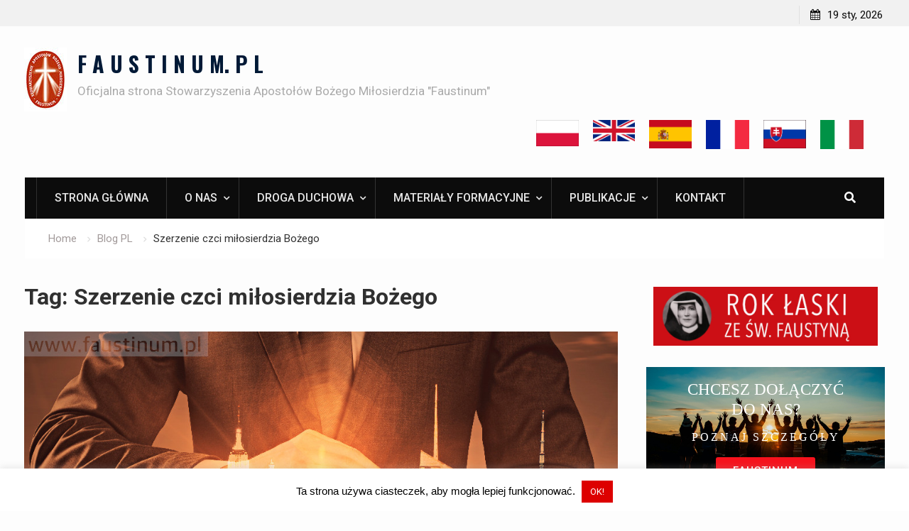

--- FILE ---
content_type: text/html; charset=UTF-8
request_url: https://www.faustinum.pl/pl/tag/szerzenie-czci-milosierdzia-bozego/
body_size: 23148
content:
<!DOCTYPE html><html lang="pl-PL"><head>
			<meta charset="UTF-8">
		<meta name="viewport" content="width=device-width, initial-scale=1">
		<link rel="profile" href="https://gmpg.org/xfn/11">
		
<title>Szerzenie czci miłosierdzia Bożego &#8211; F A U S T I N U M. P L</title>
<meta name='robots' content='max-image-preview:large' />
	<style>img:is([sizes="auto" i], [sizes^="auto," i]) { contain-intrinsic-size: 3000px 1500px }</style>
	<link rel='dns-prefetch' href='//code.jquery.com' />
<link rel='dns-prefetch' href='//fonts.googleapis.com' />
<link rel="alternate" type="application/rss+xml" title="F A U S T I N U M. P L &raquo; Kanał z wpisami" href="https://www.faustinum.pl/pl/feed/" />
<link rel="alternate" type="application/rss+xml" title="F A U S T I N U M. P L &raquo; Kanał z komentarzami" href="https://www.faustinum.pl/pl/comments/feed/" />
<link rel="alternate" type="application/rss+xml" title="F A U S T I N U M. P L &raquo; Kanał z wpisami otagowanymi jako Szerzenie czci miłosierdzia Bożego" href="https://www.faustinum.pl/pl/tag/szerzenie-czci-milosierdzia-bozego/feed/" />
		<!-- This site uses the Google Analytics by ExactMetrics plugin v8.11.0 - Using Analytics tracking - https://www.exactmetrics.com/ -->
							<script src="//www.googletagmanager.com/gtag/js?id=G-N8RK38ZYLR"  data-cfasync="false" data-wpfc-render="false" type="text/javascript" async></script>
			<script data-cfasync="false" data-wpfc-render="false" type="text/javascript">
				var em_version = '8.11.0';
				var em_track_user = true;
				var em_no_track_reason = '';
								var ExactMetricsDefaultLocations = {"page_location":"https:\/\/www.faustinum.pl\/pl\/tag\/szerzenie-czci-milosierdzia-bozego\/"};
								if ( typeof ExactMetricsPrivacyGuardFilter === 'function' ) {
					var ExactMetricsLocations = (typeof ExactMetricsExcludeQuery === 'object') ? ExactMetricsPrivacyGuardFilter( ExactMetricsExcludeQuery ) : ExactMetricsPrivacyGuardFilter( ExactMetricsDefaultLocations );
				} else {
					var ExactMetricsLocations = (typeof ExactMetricsExcludeQuery === 'object') ? ExactMetricsExcludeQuery : ExactMetricsDefaultLocations;
				}

								var disableStrs = [
										'ga-disable-G-N8RK38ZYLR',
									];

				/* Function to detect opted out users */
				function __gtagTrackerIsOptedOut() {
					for (var index = 0; index < disableStrs.length; index++) {
						if (document.cookie.indexOf(disableStrs[index] + '=true') > -1) {
							return true;
						}
					}

					return false;
				}

				/* Disable tracking if the opt-out cookie exists. */
				if (__gtagTrackerIsOptedOut()) {
					for (var index = 0; index < disableStrs.length; index++) {
						window[disableStrs[index]] = true;
					}
				}

				/* Opt-out function */
				function __gtagTrackerOptout() {
					for (var index = 0; index < disableStrs.length; index++) {
						document.cookie = disableStrs[index] + '=true; expires=Thu, 31 Dec 2099 23:59:59 UTC; path=/';
						window[disableStrs[index]] = true;
					}
				}

				if ('undefined' === typeof gaOptout) {
					function gaOptout() {
						__gtagTrackerOptout();
					}
				}
								window.dataLayer = window.dataLayer || [];

				window.ExactMetricsDualTracker = {
					helpers: {},
					trackers: {},
				};
				if (em_track_user) {
					function __gtagDataLayer() {
						dataLayer.push(arguments);
					}

					function __gtagTracker(type, name, parameters) {
						if (!parameters) {
							parameters = {};
						}

						if (parameters.send_to) {
							__gtagDataLayer.apply(null, arguments);
							return;
						}

						if (type === 'event') {
														parameters.send_to = exactmetrics_frontend.v4_id;
							var hookName = name;
							if (typeof parameters['event_category'] !== 'undefined') {
								hookName = parameters['event_category'] + ':' + name;
							}

							if (typeof ExactMetricsDualTracker.trackers[hookName] !== 'undefined') {
								ExactMetricsDualTracker.trackers[hookName](parameters);
							} else {
								__gtagDataLayer('event', name, parameters);
							}
							
						} else {
							__gtagDataLayer.apply(null, arguments);
						}
					}

					__gtagTracker('js', new Date());
					__gtagTracker('set', {
						'developer_id.dNDMyYj': true,
											});
					if ( ExactMetricsLocations.page_location ) {
						__gtagTracker('set', ExactMetricsLocations);
					}
										__gtagTracker('config', 'G-N8RK38ZYLR', {"forceSSL":"true"} );
										window.gtag = __gtagTracker;										(function () {
						/* https://developers.google.com/analytics/devguides/collection/analyticsjs/ */
						/* ga and __gaTracker compatibility shim. */
						var noopfn = function () {
							return null;
						};
						var newtracker = function () {
							return new Tracker();
						};
						var Tracker = function () {
							return null;
						};
						var p = Tracker.prototype;
						p.get = noopfn;
						p.set = noopfn;
						p.send = function () {
							var args = Array.prototype.slice.call(arguments);
							args.unshift('send');
							__gaTracker.apply(null, args);
						};
						var __gaTracker = function () {
							var len = arguments.length;
							if (len === 0) {
								return;
							}
							var f = arguments[len - 1];
							if (typeof f !== 'object' || f === null || typeof f.hitCallback !== 'function') {
								if ('send' === arguments[0]) {
									var hitConverted, hitObject = false, action;
									if ('event' === arguments[1]) {
										if ('undefined' !== typeof arguments[3]) {
											hitObject = {
												'eventAction': arguments[3],
												'eventCategory': arguments[2],
												'eventLabel': arguments[4],
												'value': arguments[5] ? arguments[5] : 1,
											}
										}
									}
									if ('pageview' === arguments[1]) {
										if ('undefined' !== typeof arguments[2]) {
											hitObject = {
												'eventAction': 'page_view',
												'page_path': arguments[2],
											}
										}
									}
									if (typeof arguments[2] === 'object') {
										hitObject = arguments[2];
									}
									if (typeof arguments[5] === 'object') {
										Object.assign(hitObject, arguments[5]);
									}
									if ('undefined' !== typeof arguments[1].hitType) {
										hitObject = arguments[1];
										if ('pageview' === hitObject.hitType) {
											hitObject.eventAction = 'page_view';
										}
									}
									if (hitObject) {
										action = 'timing' === arguments[1].hitType ? 'timing_complete' : hitObject.eventAction;
										hitConverted = mapArgs(hitObject);
										__gtagTracker('event', action, hitConverted);
									}
								}
								return;
							}

							function mapArgs(args) {
								var arg, hit = {};
								var gaMap = {
									'eventCategory': 'event_category',
									'eventAction': 'event_action',
									'eventLabel': 'event_label',
									'eventValue': 'event_value',
									'nonInteraction': 'non_interaction',
									'timingCategory': 'event_category',
									'timingVar': 'name',
									'timingValue': 'value',
									'timingLabel': 'event_label',
									'page': 'page_path',
									'location': 'page_location',
									'title': 'page_title',
									'referrer' : 'page_referrer',
								};
								for (arg in args) {
																		if (!(!args.hasOwnProperty(arg) || !gaMap.hasOwnProperty(arg))) {
										hit[gaMap[arg]] = args[arg];
									} else {
										hit[arg] = args[arg];
									}
								}
								return hit;
							}

							try {
								f.hitCallback();
							} catch (ex) {
							}
						};
						__gaTracker.create = newtracker;
						__gaTracker.getByName = newtracker;
						__gaTracker.getAll = function () {
							return [];
						};
						__gaTracker.remove = noopfn;
						__gaTracker.loaded = true;
						window['__gaTracker'] = __gaTracker;
					})();
									} else {
										console.log("");
					(function () {
						function __gtagTracker() {
							return null;
						}

						window['__gtagTracker'] = __gtagTracker;
						window['gtag'] = __gtagTracker;
					})();
									}
			</script>
							<!-- / Google Analytics by ExactMetrics -->
		<script type="text/javascript">
/* <![CDATA[ */
window._wpemojiSettings = {"baseUrl":"https:\/\/s.w.org\/images\/core\/emoji\/16.0.1\/72x72\/","ext":".png","svgUrl":"https:\/\/s.w.org\/images\/core\/emoji\/16.0.1\/svg\/","svgExt":".svg","source":{"concatemoji":"https:\/\/www.faustinum.pl\/wp-includes\/js\/wp-emoji-release.min.js?ver=4f30b31e5c43d47070aa7f4b2d4ba108"}};
/*! This file is auto-generated */
!function(s,n){var o,i,e;function c(e){try{var t={supportTests:e,timestamp:(new Date).valueOf()};sessionStorage.setItem(o,JSON.stringify(t))}catch(e){}}function p(e,t,n){e.clearRect(0,0,e.canvas.width,e.canvas.height),e.fillText(t,0,0);var t=new Uint32Array(e.getImageData(0,0,e.canvas.width,e.canvas.height).data),a=(e.clearRect(0,0,e.canvas.width,e.canvas.height),e.fillText(n,0,0),new Uint32Array(e.getImageData(0,0,e.canvas.width,e.canvas.height).data));return t.every(function(e,t){return e===a[t]})}function u(e,t){e.clearRect(0,0,e.canvas.width,e.canvas.height),e.fillText(t,0,0);for(var n=e.getImageData(16,16,1,1),a=0;a<n.data.length;a++)if(0!==n.data[a])return!1;return!0}function f(e,t,n,a){switch(t){case"flag":return n(e,"\ud83c\udff3\ufe0f\u200d\u26a7\ufe0f","\ud83c\udff3\ufe0f\u200b\u26a7\ufe0f")?!1:!n(e,"\ud83c\udde8\ud83c\uddf6","\ud83c\udde8\u200b\ud83c\uddf6")&&!n(e,"\ud83c\udff4\udb40\udc67\udb40\udc62\udb40\udc65\udb40\udc6e\udb40\udc67\udb40\udc7f","\ud83c\udff4\u200b\udb40\udc67\u200b\udb40\udc62\u200b\udb40\udc65\u200b\udb40\udc6e\u200b\udb40\udc67\u200b\udb40\udc7f");case"emoji":return!a(e,"\ud83e\udedf")}return!1}function g(e,t,n,a){var r="undefined"!=typeof WorkerGlobalScope&&self instanceof WorkerGlobalScope?new OffscreenCanvas(300,150):s.createElement("canvas"),o=r.getContext("2d",{willReadFrequently:!0}),i=(o.textBaseline="top",o.font="600 32px Arial",{});return e.forEach(function(e){i[e]=t(o,e,n,a)}),i}function t(e){var t=s.createElement("script");t.src=e,t.defer=!0,s.head.appendChild(t)}"undefined"!=typeof Promise&&(o="wpEmojiSettingsSupports",i=["flag","emoji"],n.supports={everything:!0,everythingExceptFlag:!0},e=new Promise(function(e){s.addEventListener("DOMContentLoaded",e,{once:!0})}),new Promise(function(t){var n=function(){try{var e=JSON.parse(sessionStorage.getItem(o));if("object"==typeof e&&"number"==typeof e.timestamp&&(new Date).valueOf()<e.timestamp+604800&&"object"==typeof e.supportTests)return e.supportTests}catch(e){}return null}();if(!n){if("undefined"!=typeof Worker&&"undefined"!=typeof OffscreenCanvas&&"undefined"!=typeof URL&&URL.createObjectURL&&"undefined"!=typeof Blob)try{var e="postMessage("+g.toString()+"("+[JSON.stringify(i),f.toString(),p.toString(),u.toString()].join(",")+"));",a=new Blob([e],{type:"text/javascript"}),r=new Worker(URL.createObjectURL(a),{name:"wpTestEmojiSupports"});return void(r.onmessage=function(e){c(n=e.data),r.terminate(),t(n)})}catch(e){}c(n=g(i,f,p,u))}t(n)}).then(function(e){for(var t in e)n.supports[t]=e[t],n.supports.everything=n.supports.everything&&n.supports[t],"flag"!==t&&(n.supports.everythingExceptFlag=n.supports.everythingExceptFlag&&n.supports[t]);n.supports.everythingExceptFlag=n.supports.everythingExceptFlag&&!n.supports.flag,n.DOMReady=!1,n.readyCallback=function(){n.DOMReady=!0}}).then(function(){return e}).then(function(){var e;n.supports.everything||(n.readyCallback(),(e=n.source||{}).concatemoji?t(e.concatemoji):e.wpemoji&&e.twemoji&&(t(e.twemoji),t(e.wpemoji)))}))}((window,document),window._wpemojiSettings);
/* ]]> */
</script>
<style id='wp-emoji-styles-inline-css' type='text/css'>

	img.wp-smiley, img.emoji {
		display: inline !important;
		border: none !important;
		box-shadow: none !important;
		height: 1em !important;
		width: 1em !important;
		margin: 0 0.07em !important;
		vertical-align: -0.1em !important;
		background: none !important;
		padding: 0 !important;
	}
</style>
<style id='classic-theme-styles-inline-css' type='text/css'>
/*! This file is auto-generated */
.wp-block-button__link{color:#fff;background-color:#32373c;border-radius:9999px;box-shadow:none;text-decoration:none;padding:calc(.667em + 2px) calc(1.333em + 2px);font-size:1.125em}.wp-block-file__button{background:#32373c;color:#fff;text-decoration:none}
</style>
<style id='global-styles-inline-css' type='text/css'>
:root{--wp--preset--aspect-ratio--square: 1;--wp--preset--aspect-ratio--4-3: 4/3;--wp--preset--aspect-ratio--3-4: 3/4;--wp--preset--aspect-ratio--3-2: 3/2;--wp--preset--aspect-ratio--2-3: 2/3;--wp--preset--aspect-ratio--16-9: 16/9;--wp--preset--aspect-ratio--9-16: 9/16;--wp--preset--color--black: #000000;--wp--preset--color--cyan-bluish-gray: #abb8c3;--wp--preset--color--white: #ffffff;--wp--preset--color--pale-pink: #f78da7;--wp--preset--color--vivid-red: #cf2e2e;--wp--preset--color--luminous-vivid-orange: #ff6900;--wp--preset--color--luminous-vivid-amber: #fcb900;--wp--preset--color--light-green-cyan: #7bdcb5;--wp--preset--color--vivid-green-cyan: #00d084;--wp--preset--color--pale-cyan-blue: #8ed1fc;--wp--preset--color--vivid-cyan-blue: #0693e3;--wp--preset--color--vivid-purple: #9b51e0;--wp--preset--gradient--vivid-cyan-blue-to-vivid-purple: linear-gradient(135deg,rgba(6,147,227,1) 0%,rgb(155,81,224) 100%);--wp--preset--gradient--light-green-cyan-to-vivid-green-cyan: linear-gradient(135deg,rgb(122,220,180) 0%,rgb(0,208,130) 100%);--wp--preset--gradient--luminous-vivid-amber-to-luminous-vivid-orange: linear-gradient(135deg,rgba(252,185,0,1) 0%,rgba(255,105,0,1) 100%);--wp--preset--gradient--luminous-vivid-orange-to-vivid-red: linear-gradient(135deg,rgba(255,105,0,1) 0%,rgb(207,46,46) 100%);--wp--preset--gradient--very-light-gray-to-cyan-bluish-gray: linear-gradient(135deg,rgb(238,238,238) 0%,rgb(169,184,195) 100%);--wp--preset--gradient--cool-to-warm-spectrum: linear-gradient(135deg,rgb(74,234,220) 0%,rgb(151,120,209) 20%,rgb(207,42,186) 40%,rgb(238,44,130) 60%,rgb(251,105,98) 80%,rgb(254,248,76) 100%);--wp--preset--gradient--blush-light-purple: linear-gradient(135deg,rgb(255,206,236) 0%,rgb(152,150,240) 100%);--wp--preset--gradient--blush-bordeaux: linear-gradient(135deg,rgb(254,205,165) 0%,rgb(254,45,45) 50%,rgb(107,0,62) 100%);--wp--preset--gradient--luminous-dusk: linear-gradient(135deg,rgb(255,203,112) 0%,rgb(199,81,192) 50%,rgb(65,88,208) 100%);--wp--preset--gradient--pale-ocean: linear-gradient(135deg,rgb(255,245,203) 0%,rgb(182,227,212) 50%,rgb(51,167,181) 100%);--wp--preset--gradient--electric-grass: linear-gradient(135deg,rgb(202,248,128) 0%,rgb(113,206,126) 100%);--wp--preset--gradient--midnight: linear-gradient(135deg,rgb(2,3,129) 0%,rgb(40,116,252) 100%);--wp--preset--font-size--small: 13px;--wp--preset--font-size--medium: 20px;--wp--preset--font-size--large: 36px;--wp--preset--font-size--x-large: 42px;--wp--preset--spacing--20: 0.44rem;--wp--preset--spacing--30: 0.67rem;--wp--preset--spacing--40: 1rem;--wp--preset--spacing--50: 1.5rem;--wp--preset--spacing--60: 2.25rem;--wp--preset--spacing--70: 3.38rem;--wp--preset--spacing--80: 5.06rem;--wp--preset--shadow--natural: 6px 6px 9px rgba(0, 0, 0, 0.2);--wp--preset--shadow--deep: 12px 12px 50px rgba(0, 0, 0, 0.4);--wp--preset--shadow--sharp: 6px 6px 0px rgba(0, 0, 0, 0.2);--wp--preset--shadow--outlined: 6px 6px 0px -3px rgba(255, 255, 255, 1), 6px 6px rgba(0, 0, 0, 1);--wp--preset--shadow--crisp: 6px 6px 0px rgba(0, 0, 0, 1);}:where(.is-layout-flex){gap: 0.5em;}:where(.is-layout-grid){gap: 0.5em;}body .is-layout-flex{display: flex;}.is-layout-flex{flex-wrap: wrap;align-items: center;}.is-layout-flex > :is(*, div){margin: 0;}body .is-layout-grid{display: grid;}.is-layout-grid > :is(*, div){margin: 0;}:where(.wp-block-columns.is-layout-flex){gap: 2em;}:where(.wp-block-columns.is-layout-grid){gap: 2em;}:where(.wp-block-post-template.is-layout-flex){gap: 1.25em;}:where(.wp-block-post-template.is-layout-grid){gap: 1.25em;}.has-black-color{color: var(--wp--preset--color--black) !important;}.has-cyan-bluish-gray-color{color: var(--wp--preset--color--cyan-bluish-gray) !important;}.has-white-color{color: var(--wp--preset--color--white) !important;}.has-pale-pink-color{color: var(--wp--preset--color--pale-pink) !important;}.has-vivid-red-color{color: var(--wp--preset--color--vivid-red) !important;}.has-luminous-vivid-orange-color{color: var(--wp--preset--color--luminous-vivid-orange) !important;}.has-luminous-vivid-amber-color{color: var(--wp--preset--color--luminous-vivid-amber) !important;}.has-light-green-cyan-color{color: var(--wp--preset--color--light-green-cyan) !important;}.has-vivid-green-cyan-color{color: var(--wp--preset--color--vivid-green-cyan) !important;}.has-pale-cyan-blue-color{color: var(--wp--preset--color--pale-cyan-blue) !important;}.has-vivid-cyan-blue-color{color: var(--wp--preset--color--vivid-cyan-blue) !important;}.has-vivid-purple-color{color: var(--wp--preset--color--vivid-purple) !important;}.has-black-background-color{background-color: var(--wp--preset--color--black) !important;}.has-cyan-bluish-gray-background-color{background-color: var(--wp--preset--color--cyan-bluish-gray) !important;}.has-white-background-color{background-color: var(--wp--preset--color--white) !important;}.has-pale-pink-background-color{background-color: var(--wp--preset--color--pale-pink) !important;}.has-vivid-red-background-color{background-color: var(--wp--preset--color--vivid-red) !important;}.has-luminous-vivid-orange-background-color{background-color: var(--wp--preset--color--luminous-vivid-orange) !important;}.has-luminous-vivid-amber-background-color{background-color: var(--wp--preset--color--luminous-vivid-amber) !important;}.has-light-green-cyan-background-color{background-color: var(--wp--preset--color--light-green-cyan) !important;}.has-vivid-green-cyan-background-color{background-color: var(--wp--preset--color--vivid-green-cyan) !important;}.has-pale-cyan-blue-background-color{background-color: var(--wp--preset--color--pale-cyan-blue) !important;}.has-vivid-cyan-blue-background-color{background-color: var(--wp--preset--color--vivid-cyan-blue) !important;}.has-vivid-purple-background-color{background-color: var(--wp--preset--color--vivid-purple) !important;}.has-black-border-color{border-color: var(--wp--preset--color--black) !important;}.has-cyan-bluish-gray-border-color{border-color: var(--wp--preset--color--cyan-bluish-gray) !important;}.has-white-border-color{border-color: var(--wp--preset--color--white) !important;}.has-pale-pink-border-color{border-color: var(--wp--preset--color--pale-pink) !important;}.has-vivid-red-border-color{border-color: var(--wp--preset--color--vivid-red) !important;}.has-luminous-vivid-orange-border-color{border-color: var(--wp--preset--color--luminous-vivid-orange) !important;}.has-luminous-vivid-amber-border-color{border-color: var(--wp--preset--color--luminous-vivid-amber) !important;}.has-light-green-cyan-border-color{border-color: var(--wp--preset--color--light-green-cyan) !important;}.has-vivid-green-cyan-border-color{border-color: var(--wp--preset--color--vivid-green-cyan) !important;}.has-pale-cyan-blue-border-color{border-color: var(--wp--preset--color--pale-cyan-blue) !important;}.has-vivid-cyan-blue-border-color{border-color: var(--wp--preset--color--vivid-cyan-blue) !important;}.has-vivid-purple-border-color{border-color: var(--wp--preset--color--vivid-purple) !important;}.has-vivid-cyan-blue-to-vivid-purple-gradient-background{background: var(--wp--preset--gradient--vivid-cyan-blue-to-vivid-purple) !important;}.has-light-green-cyan-to-vivid-green-cyan-gradient-background{background: var(--wp--preset--gradient--light-green-cyan-to-vivid-green-cyan) !important;}.has-luminous-vivid-amber-to-luminous-vivid-orange-gradient-background{background: var(--wp--preset--gradient--luminous-vivid-amber-to-luminous-vivid-orange) !important;}.has-luminous-vivid-orange-to-vivid-red-gradient-background{background: var(--wp--preset--gradient--luminous-vivid-orange-to-vivid-red) !important;}.has-very-light-gray-to-cyan-bluish-gray-gradient-background{background: var(--wp--preset--gradient--very-light-gray-to-cyan-bluish-gray) !important;}.has-cool-to-warm-spectrum-gradient-background{background: var(--wp--preset--gradient--cool-to-warm-spectrum) !important;}.has-blush-light-purple-gradient-background{background: var(--wp--preset--gradient--blush-light-purple) !important;}.has-blush-bordeaux-gradient-background{background: var(--wp--preset--gradient--blush-bordeaux) !important;}.has-luminous-dusk-gradient-background{background: var(--wp--preset--gradient--luminous-dusk) !important;}.has-pale-ocean-gradient-background{background: var(--wp--preset--gradient--pale-ocean) !important;}.has-electric-grass-gradient-background{background: var(--wp--preset--gradient--electric-grass) !important;}.has-midnight-gradient-background{background: var(--wp--preset--gradient--midnight) !important;}.has-small-font-size{font-size: var(--wp--preset--font-size--small) !important;}.has-medium-font-size{font-size: var(--wp--preset--font-size--medium) !important;}.has-large-font-size{font-size: var(--wp--preset--font-size--large) !important;}.has-x-large-font-size{font-size: var(--wp--preset--font-size--x-large) !important;}
:where(.wp-block-post-template.is-layout-flex){gap: 1.25em;}:where(.wp-block-post-template.is-layout-grid){gap: 1.25em;}
:where(.wp-block-columns.is-layout-flex){gap: 2em;}:where(.wp-block-columns.is-layout-grid){gap: 2em;}
:root :where(.wp-block-pullquote){font-size: 1.5em;line-height: 1.6;}
</style>
<link rel='stylesheet' id='cookie-law-info-css' href='https://www.faustinum.pl/wp-content/plugins/cookie-law-info/legacy/public/css/cookie-law-info-public.css?ver=3.3.9' type='text/css' media='all' />
<link rel='stylesheet' id='cookie-law-info-gdpr-css' href='https://www.faustinum.pl/wp-content/plugins/cookie-law-info/legacy/public/css/cookie-law-info-gdpr.css?ver=3.3.9' type='text/css' media='all' />
<link rel='stylesheet' id='ufb-custom-select-css-css' href='https://www.faustinum.pl/wp-content/plugins/ultimate-form-builder/css/jquery.selectbox.css?ver=1.1.9' type='text/css' media='all' />
<link rel='stylesheet' id='ufb-font-css-css' href='https://www.faustinum.pl/wp-content/plugins/ultimate-form-builder/css/font-awesome.min.css?ver=1.1.9' type='text/css' media='all' />
<link rel='stylesheet' id='ufb-jquery-ui-css' href='//code.jquery.com/ui/1.11.4/themes/smoothness/jquery-ui.css?ver=1.1.9' type='text/css' media='all' />
<link rel='stylesheet' id='ufb-front-css-css' href='https://www.faustinum.pl/wp-content/plugins/ultimate-form-builder/css/frontend.css?ver=1.1.9' type='text/css' media='all' />
<link rel='stylesheet' id='ufb-fileuploader-animation-css' href='https://www.faustinum.pl/wp-content/plugins/ultimate-form-builder/css/loading-animation.css?ver=4f30b31e5c43d47070aa7f4b2d4ba108' type='text/css' media='all' />
<link rel='stylesheet' id='ufb-fileuploader-css' href='https://www.faustinum.pl/wp-content/plugins/ultimate-form-builder/css/fileuploader.css?ver=4f30b31e5c43d47070aa7f4b2d4ba108' type='text/css' media='all' />
<link rel='stylesheet' id='font-awesome-css' href='https://www.faustinum.pl/wp-content/plugins/elementor/assets/lib/font-awesome/css/font-awesome.min.css?ver=4.7.0' type='text/css' media='all' />
<link rel='stylesheet' id='start-magazine-google-fonts-css' href='//fonts.googleapis.com/css?family=Oswald%3A100%2C400%2C500%2C600%2C700%7CRoboto%3A100%2C400%2C500%2C600%2C700&#038;subset=latin%2Clatin-ext' type='text/css' media='all' />
<link rel='stylesheet' id='jquery-sidr-css' href='https://www.faustinum.pl/wp-content/themes/start-magazine-pro/vendors/sidr/css/jquery.sidr.dark.min.css?ver=2.2.1' type='text/css' media='all' />
<link rel='stylesheet' id='jquery-slick-css' href='https://www.faustinum.pl/wp-content/themes/start-magazine-pro/vendors/slick/slick.min.css?ver=1.5.9' type='text/css' media='all' />
<link rel='stylesheet' id='start-magazine-style-css' href='https://www.faustinum.pl/wp-content/themes/start-magazine-pro/style.css?ver=2.0.1' type='text/css' media='all' />
<link rel='stylesheet' id='elementor-frontend-css' href='https://www.faustinum.pl/wp-content/plugins/elementor/assets/css/frontend.min.css?ver=3.34.0' type='text/css' media='all' />
<link rel='stylesheet' id='eael-general-css' href='https://www.faustinum.pl/wp-content/plugins/essential-addons-for-elementor-lite/assets/front-end/css/view/general.min.css?ver=6.5.4' type='text/css' media='all' />
<script type="text/javascript" src="https://www.faustinum.pl/wp-content/plugins/google-analytics-dashboard-for-wp/assets/js/frontend-gtag.min.js?ver=8.11.0" id="exactmetrics-frontend-script-js" async="async" data-wp-strategy="async"></script>
<script data-cfasync="false" data-wpfc-render="false" type="text/javascript" id='exactmetrics-frontend-script-js-extra'>/* <![CDATA[ */
var exactmetrics_frontend = {"js_events_tracking":"true","download_extensions":"zip,mp3,mpeg,pdf,docx,pptx,xlsx,rar","inbound_paths":"[{\"path\":\"\\\/go\\\/\",\"label\":\"affiliate\"},{\"path\":\"\\\/recommend\\\/\",\"label\":\"affiliate\"}]","home_url":"https:\/\/www.faustinum.pl","hash_tracking":"false","v4_id":"G-N8RK38ZYLR"};/* ]]> */
</script>
<script type="text/javascript" src="https://www.faustinum.pl/wp-includes/js/jquery/jquery.min.js?ver=3.7.1" id="jquery-core-js"></script>
<script type="text/javascript" src="https://www.faustinum.pl/wp-includes/js/jquery/jquery-migrate.min.js?ver=3.4.1" id="jquery-migrate-js"></script>
<script type="text/javascript" id="cookie-law-info-js-extra">
/* <![CDATA[ */
var Cli_Data = {"nn_cookie_ids":[],"cookielist":[],"non_necessary_cookies":[],"ccpaEnabled":"","ccpaRegionBased":"","ccpaBarEnabled":"","strictlyEnabled":["necessary","obligatoire"],"ccpaType":"gdpr","js_blocking":"","custom_integration":"","triggerDomRefresh":"","secure_cookies":""};
var cli_cookiebar_settings = {"animate_speed_hide":"500","animate_speed_show":"500","background":"#FFF","border":"#b1a6a6c2","border_on":"","button_1_button_colour":"#dd0000","button_1_button_hover":"#b10000","button_1_link_colour":"#fff","button_1_as_button":"1","button_1_new_win":"","button_2_button_colour":"#333","button_2_button_hover":"#292929","button_2_link_colour":"#444","button_2_as_button":"","button_2_hidebar":"1","button_3_button_colour":"#000","button_3_button_hover":"#000000","button_3_link_colour":"#fff","button_3_as_button":"1","button_3_new_win":"","button_4_button_colour":"#000","button_4_button_hover":"#000000","button_4_link_colour":"#fff","button_4_as_button":"1","button_7_button_colour":"#61a229","button_7_button_hover":"#4e8221","button_7_link_colour":"#fff","button_7_as_button":"1","button_7_new_win":"","font_family":"inherit","header_fix":"","notify_animate_hide":"1","notify_animate_show":"1","notify_div_id":"#cookie-law-info-bar","notify_position_horizontal":"right","notify_position_vertical":"bottom","scroll_close":"","scroll_close_reload":"","accept_close_reload":"","reject_close_reload":"","showagain_tab":"1","showagain_background":"#fff","showagain_border":"#000","showagain_div_id":"#cookie-law-info-again","showagain_x_position":"100px","text":"#000","show_once_yn":"","show_once":"10000","logging_on":"","as_popup":"","popup_overlay":"1","bar_heading_text":"","cookie_bar_as":"banner","popup_showagain_position":"bottom-right","widget_position":"left"};
var log_object = {"ajax_url":"https:\/\/www.faustinum.pl\/wp-admin\/admin-ajax.php"};
/* ]]> */
</script>
<script type="text/javascript" src="https://www.faustinum.pl/wp-content/plugins/cookie-law-info/legacy/public/js/cookie-law-info-public.js?ver=3.3.9" id="cookie-law-info-js"></script>
<script type="text/javascript" src="https://www.faustinum.pl/wp-content/plugins/fd-footnotes/fdfootnotes.js?ver=1.34" id="fdfootnote_script-js"></script>
<script type="text/javascript" src="https://www.faustinum.pl/wp-content/plugins/ultimate-form-builder/js/fileuploader.js?ver=1.1.9" id="ufb-fileuploader-js"></script>
<script type="text/javascript" src="https://www.faustinum.pl/wp-content/plugins/ultimate-form-builder/js/jquery.selectbox-0.2.min.js?ver=1.1.9" id="ufb-custom-select-js-js"></script>
<script type="text/javascript" src="https://www.faustinum.pl/wp-includes/js/jquery/ui/core.min.js?ver=1.13.3" id="jquery-ui-core-js"></script>
<script type="text/javascript" src="https://www.faustinum.pl/wp-includes/js/jquery/ui/mouse.min.js?ver=1.13.3" id="jquery-ui-mouse-js"></script>
<script type="text/javascript" src="https://www.faustinum.pl/wp-includes/js/jquery/ui/slider.min.js?ver=1.13.3" id="jquery-ui-slider-js"></script>
<script type="text/javascript" src="https://www.faustinum.pl/wp-content/plugins/ultimate-form-builder/js/jquery-ui-touchpad.js?ver=1.1.9" id="ufb-touch-ui-js"></script>
<script type="text/javascript" src="https://www.faustinum.pl/wp-includes/js/jquery/ui/datepicker.min.js?ver=1.13.3" id="jquery-ui-datepicker-js"></script>
<script type="text/javascript" id="jquery-ui-datepicker-js-after">
/* <![CDATA[ */
jQuery(function(jQuery){jQuery.datepicker.setDefaults({"closeText":"Zamknij","currentText":"Dzisiaj","monthNames":["stycze\u0144","luty","marzec","kwiecie\u0144","maj","czerwiec","lipiec","sierpie\u0144","wrzesie\u0144","pa\u017adziernik","listopad","grudzie\u0144"],"monthNamesShort":["sty","lut","mar","kwi","maj","cze","lip","sie","wrz","pa\u017a","lis","gru"],"nextText":"Nast\u0119pny","prevText":"Poprzedni","dayNames":["niedziela","poniedzia\u0142ek","wtorek","\u015broda","czwartek","pi\u0105tek","sobota"],"dayNamesShort":["niedz.","pon.","wt.","\u015br.","czw.","pt.","sob."],"dayNamesMin":["N","P","W","\u015a","C","P","S"],"dateFormat":"d MM yy","firstDay":1,"isRTL":false});});
/* ]]> */
</script>
<script type="text/javascript" id="ufb-front-js-js-extra">
/* <![CDATA[ */
var frontend_js_obj = {"default_error_message":"This field is required","ajax_url":"https:\/\/www.faustinum.pl\/wp-admin\/admin-ajax.php","ajax_nonce":"d0b3fd34bf","preview_img":"https:\/\/www.faustinum.pl\/wp-content\/plugins\/ultimate-form-builder\/images\/no-preview.png"};
/* ]]> */
</script>
<script type="text/javascript" src="https://www.faustinum.pl/wp-content/plugins/ultimate-form-builder/js/frontend.js?ver=1.1.9" id="ufb-front-js-js"></script>
<link rel="https://api.w.org/" href="https://www.faustinum.pl/wp-json/" /><link rel="alternate" title="JSON" type="application/json" href="https://www.faustinum.pl/wp-json/wp/v2/tags/842" /><meta name="generator" content="Elementor 3.34.0; features: additional_custom_breakpoints; settings: css_print_method-external, google_font-enabled, font_display-auto">
			<style>
				.e-con.e-parent:nth-of-type(n+4):not(.e-lazyloaded):not(.e-no-lazyload),
				.e-con.e-parent:nth-of-type(n+4):not(.e-lazyloaded):not(.e-no-lazyload) * {
					background-image: none !important;
				}
				@media screen and (max-height: 1024px) {
					.e-con.e-parent:nth-of-type(n+3):not(.e-lazyloaded):not(.e-no-lazyload),
					.e-con.e-parent:nth-of-type(n+3):not(.e-lazyloaded):not(.e-no-lazyload) * {
						background-image: none !important;
					}
				}
				@media screen and (max-height: 640px) {
					.e-con.e-parent:nth-of-type(n+2):not(.e-lazyloaded):not(.e-no-lazyload),
					.e-con.e-parent:nth-of-type(n+2):not(.e-lazyloaded):not(.e-no-lazyload) * {
						background-image: none !important;
					}
				}
			</style>
			<link rel="icon" href="https://www.faustinum.pl/wp-content/uploads/2019/02/cropped-witryna-32x32.jpg" sizes="32x32" />
<link rel="icon" href="https://www.faustinum.pl/wp-content/uploads/2019/02/cropped-witryna-192x192.jpg" sizes="192x192" />
<link rel="apple-touch-icon" href="https://www.faustinum.pl/wp-content/uploads/2019/02/cropped-witryna-180x180.jpg" />
<meta name="msapplication-TileImage" content="https://www.faustinum.pl/wp-content/uploads/2019/02/cropped-witryna-270x270.jpg" />
<style type="text/css">a:hover{color:#000000}
</style>		<style type="text/css" id="wp-custom-css">
			.main-navigation ul li.menu-item-has-children > a::after, .main-navigation ul li.page_item_has_children > a::after,
.entry-meta > span::before{
    font-family: 'FontAwesome';
}

#footer-widgets ul li::before{
    font-family: 'FontAwesome';
    content: "\f178";
}
#time-display span:before,
#breadcrumb li::after,
.post-navigation .nav-links .nav-previous a::before, 
.posts-navigation .nav-previous a:before,
.post-navigation .nav-links .nav-next a::after, 
.posts-navigation .nav-next a:after {
    font-family: 'FontAwesome';
}

/** Start Envato Elements CSS: Blocks (33-3-f2d4515681d0cdeb2a000d0405e47669) **/

.envato-kit-30-phone-overlay {
	position: absolute !important;
	display: block !important;
	top: 0%;
	left: 0%;
	right: 0%;
	margin: auto;
	z-index: 1;
}
.envato-kit-30-div-rotate{
	transform: rotate(90deg);
}

/** End Envato Elements CSS: Blocks (33-3-f2d4515681d0cdeb2a000d0405e47669) **/

		</style>
		</head>

<body data-rsssl=1 class="archive tag tag-szerzenie-czci-milosierdzia-bozego tag-842 wp-custom-logo wp-theme-start-magazine-pro group-blog site-layout-fluid global-layout-right-sidebar header-ads-enabled elementor-default elementor-kit-12935">

			<div id="tophead">
			<div class="container">
								<div class="right-tophead">
					<div id="time-display">
						<span>19 sty, 2026</span>
					</div><!-- #time-display -->
									</div><!-- .right-head -->
			</div> <!-- .container -->
		</div><!--  #tophead -->
		<div id="page" class="hfeed site"><a class="skip-link screen-reader-text" href="#content">Skip to content</a>		<a id="mobile-trigger" href="#mob-menu"><i class="fa fa-list-ul" aria-hidden="true"></i></a>
		<div id="mob-menu">
			<ul id="menu-menu-pl" class="menu"><li id="menu-item-137" class="menu-item menu-item-type-custom menu-item-object-custom menu-item-137"><a href="https://www.faustinum.pl/">Strona główna</a></li>
<li id="menu-item-1713" class="menu-item menu-item-type-post_type menu-item-object-page menu-item-has-children menu-item-1713"><a href="https://www.faustinum.pl/pl/o-nas/">O nas</a>
<ul class="sub-menu">
	<li id="menu-item-38327" class="menu-item menu-item-type-post_type menu-item-object-page menu-item-38327"><a href="https://www.faustinum.pl/pl/zaproszenie/">Zaproszenie</a></li>
	<li id="menu-item-1714" class="menu-item menu-item-type-post_type menu-item-object-page menu-item-1714"><a href="https://www.faustinum.pl/pl/stowarzyszenie-faustinum/">Poznaj Stowarzyszenie</a></li>
	<li id="menu-item-12430" class="menu-item menu-item-type-post_type menu-item-object-page menu-item-12430"><a href="https://www.faustinum.pl/pl/statystyki/">Członkowie i&nbsp;wolontariusze</a></li>
	<li id="menu-item-1715" class="menu-item menu-item-type-post_type menu-item-object-page menu-item-1715"><a href="https://www.faustinum.pl/pl/wolontariat/">Zostań wolontariuszem</a></li>
	<li id="menu-item-1716" class="menu-item menu-item-type-post_type menu-item-object-page menu-item-1716"><a href="https://www.faustinum.pl/pl/czlonkostwo/">Zostań członkiem</a></li>
	<li id="menu-item-38311" class="menu-item menu-item-type-post_type menu-item-object-page menu-item-38311"><a href="https://www.faustinum.pl/pl/historia-faustinum/">Historia „Faustinum”</a></li>
	<li id="menu-item-38310" class="menu-item menu-item-type-post_type menu-item-object-page menu-item-38310"><a href="https://www.faustinum.pl/pl/siedziba-stowarzyszenia/">Siedziba Stowarzyszenia</a></li>
	<li id="menu-item-3158" class="menu-item menu-item-type-post_type menu-item-object-page menu-item-3158"><a href="https://www.faustinum.pl/pl/statut/">Statut</a></li>
</ul>
</li>
<li id="menu-item-84" class="menu-item menu-item-type-post_type menu-item-object-page menu-item-has-children menu-item-84"><a href="https://www.faustinum.pl/pl/droga-duchowa/">Droga duchowa</a>
<ul class="sub-menu">
	<li id="menu-item-87" class="menu-item menu-item-type-post_type menu-item-object-page menu-item-87"><a href="https://www.faustinum.pl/pl/powolanie/">Powołanie</a></li>
	<li id="menu-item-86" class="menu-item menu-item-type-post_type menu-item-object-page menu-item-86"><a href="https://www.faustinum.pl/pl/modlitwa/">Modlitwa</a></li>
	<li id="menu-item-3075" class="menu-item menu-item-type-post_type menu-item-object-page menu-item-3075"><a href="https://www.faustinum.pl/pl/formacja-2/">Formacja</a></li>
	<li id="menu-item-85" class="menu-item menu-item-type-post_type menu-item-object-page menu-item-85"><a href="https://www.faustinum.pl/pl/apostolstwo/">Apostolstwo</a></li>
	<li id="menu-item-72" class="menu-item menu-item-type-post_type menu-item-object-page menu-item-72"><a href="https://www.faustinum.pl/pl/swiadectwa/">Świadectwa</a></li>
</ul>
</li>
<li id="menu-item-71" class="menu-item menu-item-type-post_type menu-item-object-page menu-item-has-children menu-item-71"><a href="https://www.faustinum.pl/pl/czytelnia/">Materiały formacyjne</a>
<ul class="sub-menu">
	<li id="menu-item-40962" class="menu-item menu-item-type-post_type menu-item-object-page menu-item-40962"><a href="https://www.faustinum.pl/pl/nagrania-konferencji-formacji-podstawowej/">Konferencje formacji podstawowej</a></li>
	<li id="menu-item-40972" class="menu-item menu-item-type-post_type menu-item-object-page menu-item-40972"><a href="https://www.faustinum.pl/pl/przeslanie-o-bozym-milosierdziu/">Przesłanie o&nbsp;Bożym miłosierdziu</a></li>
	<li id="menu-item-40514" class="menu-item menu-item-type-post_type menu-item-object-page menu-item-40514"><a href="https://www.faustinum.pl/pl/zawierzyc-milosierdziu-w-czasie-proby/">Zawierzyć Miłosierdziu w&nbsp;czasie próby</a></li>
	<li id="menu-item-40521" class="menu-item menu-item-type-post_type menu-item-object-page menu-item-40521"><a href="https://www.faustinum.pl/pl/miedzynarodowe-kongresy-abm/">Międzynarodowe Kongresy ABM</a></li>
	<li id="menu-item-41073" class="menu-item menu-item-type-post_type menu-item-object-page menu-item-41073"><a href="https://www.faustinum.pl/pl/konferencje-2/">Konferencje</a></li>
	<li id="menu-item-75" class="menu-item menu-item-type-post_type menu-item-object-page menu-item-75"><a href="https://www.faustinum.pl/pl/artykuly/">Artykuły</a></li>
	<li id="menu-item-9575" class="menu-item menu-item-type-post_type menu-item-object-page menu-item-9575"><a href="https://www.faustinum.pl/pl/uczynki-milosierdzia-2/">Uczynki miłosierdzia</a></li>
</ul>
</li>
<li id="menu-item-118" class="menu-item menu-item-type-post_type menu-item-object-page menu-item-has-children menu-item-118"><a href="https://www.faustinum.pl/pl/publikacje/">Publikacje</a>
<ul class="sub-menu">
	<li id="menu-item-327" class="menu-item menu-item-type-post_type menu-item-object-page menu-item-327"><a href="https://www.faustinum.pl/pl/formacja-podstawowa/">Formacja podstawowa</a></li>
	<li id="menu-item-120" class="menu-item menu-item-type-post_type menu-item-object-page menu-item-120"><a href="https://www.faustinum.pl/pl/nowa-seria-formacyjna/">Formacja permanentna</a></li>
	<li id="menu-item-12218" class="menu-item menu-item-type-post_type menu-item-object-page menu-item-12218"><a href="https://www.faustinum.pl/pl/dokumenty-kosciola-o-milosierdziu/">Dokumenty Kościoła o&nbsp;miłosierdziu</a></li>
	<li id="menu-item-369" class="menu-item menu-item-type-post_type menu-item-object-page menu-item-369"><a href="https://www.faustinum.pl/pl/cd/">CD</a></li>
	<li id="menu-item-79297" class="menu-item menu-item-type-post_type menu-item-object-page menu-item-79297"><a href="https://www.faustinum.pl/pl/oredzie-milosierdzia-nr-136/">„Orędzie Miłosierdzia”</a></li>
	<li id="menu-item-33740" class="menu-item menu-item-type-post_type menu-item-object-page menu-item-33740"><a href="https://www.faustinum.pl/pl/ja-zawsze-jestem-z-toba2/">“JA zawsze JESTEM z&nbsp;tobą”</a></li>
	<li id="menu-item-12212" class="menu-item menu-item-type-post_type menu-item-object-page menu-item-12212"><a href="https://www.faustinum.pl/pl/warto-przeczytac/">Polecamy</a></li>
	<li id="menu-item-73" class="menu-item menu-item-type-post_type menu-item-object-page menu-item-73"><a href="https://www.faustinum.pl/pl/do-pobrania/">Do pobrania</a></li>
</ul>
</li>
<li id="menu-item-9424" class="menu-item menu-item-type-post_type menu-item-object-page menu-item-9424"><a href="https://www.faustinum.pl/pl/kontakt-2-pl/">Kontakt</a></li>
</ul>		</div>
		
	<header id="masthead" class="site-header" role="banner"><div class="container">				<div class="site-branding">

			<a href="https://www.faustinum.pl/pl/pl-2/" class="custom-logo-link" rel="home"><img width="60" height="90" src="https://www.faustinum.pl/wp-content/uploads/2019/02/cropped-Logo2.jpg" class="custom-logo" alt="F A U S T I N U M. P L" decoding="async" /></a>
						
							<div id="site-identity">
																		<p class="site-title"><a href="https://www.faustinum.pl/" rel="home">F A U S T I N U M. P L</a></p>
											
											<p class="site-description">Oficjalna strona Stowarzyszenia Apostołów Bożego Miłosierdzia &quot;Faustinum&quot;</p>
									</div><!-- #site-identity -->
			
		</div><!-- .site-branding -->
					<div class="header-ads-area">
				<aside id="elementor-library-10" class="widget widget_elementor-library">		<div data-elementor-type="page" data-elementor-id="59108" class="elementor elementor-59108" data-elementor-post-type="elementor_library">
						<section class="elementor-section elementor-top-section elementor-element elementor-element-f095557 elementor-section-boxed elementor-section-height-default elementor-section-height-default" data-id="f095557" data-element_type="section">
						<div class="elementor-container elementor-column-gap-default">
					<div class="elementor-column elementor-col-14 elementor-top-column elementor-element elementor-element-5da9c34" data-id="5da9c34" data-element_type="column">
			<div class="elementor-widget-wrap">
							</div>
		</div>
				<div class="elementor-column elementor-col-14 elementor-top-column elementor-element elementor-element-3ccabab" data-id="3ccabab" data-element_type="column">
			<div class="elementor-widget-wrap elementor-element-populated">
						<div class="elementor-element elementor-element-eafca5f elementor-widget elementor-widget-image" data-id="eafca5f" data-element_type="widget" data-widget_type="image.default">
				<div class="elementor-widget-container">
																<a href="https://www.faustinum.pl/pl/pl-2/">
							<img src="https://www.faustinum.pl/wp-content/uploads/2018/09/pl2.png" title="pl2" alt="pl2" class="elementor-animation-grow" loading="lazy" />								</a>
															</div>
				</div>
					</div>
		</div>
				<div class="elementor-column elementor-col-14 elementor-top-column elementor-element elementor-element-2f32051" data-id="2f32051" data-element_type="column">
			<div class="elementor-widget-wrap elementor-element-populated">
						<div class="elementor-element elementor-element-bc2c44a elementor-widget elementor-widget-image" data-id="bc2c44a" data-element_type="widget" data-widget_type="image.default">
				<div class="elementor-widget-container">
																<a href="https://www.faustinum.pl/en/en-2/">
							<img src="https://www.faustinum.pl/wp-content/uploads/2018/07/gb.png" title="gb" alt="gb" class="elementor-animation-grow" loading="lazy" />								</a>
															</div>
				</div>
					</div>
		</div>
				<div class="elementor-column elementor-col-14 elementor-top-column elementor-element elementor-element-f9c6e07" data-id="f9c6e07" data-element_type="column">
			<div class="elementor-widget-wrap elementor-element-populated">
						<div class="elementor-element elementor-element-04a27a6 elementor-widget elementor-widget-image" data-id="04a27a6" data-element_type="widget" data-widget_type="image.default">
				<div class="elementor-widget-container">
																<a href="https://www.faustinum.pl/es/es-2/">
							<img src="https://www.faustinum.pl/wp-content/uploads/2018/07/es.png" title="es" alt="es" class="elementor-animation-grow" loading="lazy" />								</a>
															</div>
				</div>
					</div>
		</div>
				<div class="elementor-column elementor-col-14 elementor-top-column elementor-element elementor-element-d913ef2" data-id="d913ef2" data-element_type="column">
			<div class="elementor-widget-wrap elementor-element-populated">
						<div class="elementor-element elementor-element-bfdc30d elementor-widget elementor-widget-image" data-id="bfdc30d" data-element_type="widget" data-widget_type="image.default">
				<div class="elementor-widget-container">
																<a href="https://www.faustinum.pl/fr/fr-2/">
							<img src="https://www.faustinum.pl/wp-content/uploads/2018/07/fr.png" title="fr" alt="fr" class="elementor-animation-grow" loading="lazy" />								</a>
															</div>
				</div>
					</div>
		</div>
				<div class="elementor-column elementor-col-14 elementor-top-column elementor-element elementor-element-95af0e3" data-id="95af0e3" data-element_type="column">
			<div class="elementor-widget-wrap elementor-element-populated">
						<div class="elementor-element elementor-element-c5b2aed elementor-widget elementor-widget-image" data-id="c5b2aed" data-element_type="widget" data-widget_type="image.default">
				<div class="elementor-widget-container">
																<a href="https://faustinum.sk">
							<img src="https://www.faustinum.pl/wp-content/uploads/2020/03/sk2.png" title="sk2" alt="sk2" class="elementor-animation-grow" loading="lazy" />								</a>
															</div>
				</div>
					</div>
		</div>
				<div class="elementor-column elementor-col-14 elementor-top-column elementor-element elementor-element-4c8559d" data-id="4c8559d" data-element_type="column">
			<div class="elementor-widget-wrap elementor-element-populated">
						<div class="elementor-element elementor-element-3b94947 elementor-widget elementor-widget-image" data-id="3b94947" data-element_type="widget" data-widget_type="image.default">
				<div class="elementor-widget-container">
																<a href="https://faustinum.it">
							<img src="https://www.faustinum.pl/wp-content/uploads/2020/03/it.png" title="it" alt="it" class="elementor-animation-grow" loading="lazy" />								</a>
															</div>
				</div>
					</div>
		</div>
					</div>
		</section>
				</div>
		</aside>			</div> <!-- .header-ads-area -->
				</div><!-- .container --></header><!-- #masthead -->		<div id="main-nav" class="clear-fix main-nav">
			<div class="container">
				<nav id="site-navigation" class="main-navigation" role="navigation">
					<div class="wrap-menu-content">
						<div class="menu-menu-pl-container"><ul id="primary-menu" class="menu"><li class="menu-item menu-item-type-custom menu-item-object-custom menu-item-137"><a href="https://www.faustinum.pl/">Strona główna</a></li>
<li class="menu-item menu-item-type-post_type menu-item-object-page menu-item-has-children menu-item-1713"><a href="https://www.faustinum.pl/pl/o-nas/">O nas</a>
<ul class="sub-menu">
	<li class="menu-item menu-item-type-post_type menu-item-object-page menu-item-38327"><a href="https://www.faustinum.pl/pl/zaproszenie/">Zaproszenie</a></li>
	<li class="menu-item menu-item-type-post_type menu-item-object-page menu-item-1714"><a href="https://www.faustinum.pl/pl/stowarzyszenie-faustinum/">Poznaj Stowarzyszenie</a></li>
	<li class="menu-item menu-item-type-post_type menu-item-object-page menu-item-12430"><a href="https://www.faustinum.pl/pl/statystyki/">Członkowie i&nbsp;wolontariusze</a></li>
	<li class="menu-item menu-item-type-post_type menu-item-object-page menu-item-1715"><a href="https://www.faustinum.pl/pl/wolontariat/">Zostań wolontariuszem</a></li>
	<li class="menu-item menu-item-type-post_type menu-item-object-page menu-item-1716"><a href="https://www.faustinum.pl/pl/czlonkostwo/">Zostań członkiem</a></li>
	<li class="menu-item menu-item-type-post_type menu-item-object-page menu-item-38311"><a href="https://www.faustinum.pl/pl/historia-faustinum/">Historia „Faustinum”</a></li>
	<li class="menu-item menu-item-type-post_type menu-item-object-page menu-item-38310"><a href="https://www.faustinum.pl/pl/siedziba-stowarzyszenia/">Siedziba Stowarzyszenia</a></li>
	<li class="menu-item menu-item-type-post_type menu-item-object-page menu-item-3158"><a href="https://www.faustinum.pl/pl/statut/">Statut</a></li>
</ul>
</li>
<li class="menu-item menu-item-type-post_type menu-item-object-page menu-item-has-children menu-item-84"><a href="https://www.faustinum.pl/pl/droga-duchowa/">Droga duchowa</a>
<ul class="sub-menu">
	<li class="menu-item menu-item-type-post_type menu-item-object-page menu-item-87"><a href="https://www.faustinum.pl/pl/powolanie/">Powołanie</a></li>
	<li class="menu-item menu-item-type-post_type menu-item-object-page menu-item-86"><a href="https://www.faustinum.pl/pl/modlitwa/">Modlitwa</a></li>
	<li class="menu-item menu-item-type-post_type menu-item-object-page menu-item-3075"><a href="https://www.faustinum.pl/pl/formacja-2/">Formacja</a></li>
	<li class="menu-item menu-item-type-post_type menu-item-object-page menu-item-85"><a href="https://www.faustinum.pl/pl/apostolstwo/">Apostolstwo</a></li>
	<li class="menu-item menu-item-type-post_type menu-item-object-page menu-item-72"><a href="https://www.faustinum.pl/pl/swiadectwa/">Świadectwa</a></li>
</ul>
</li>
<li class="menu-item menu-item-type-post_type menu-item-object-page menu-item-has-children menu-item-71"><a href="https://www.faustinum.pl/pl/czytelnia/">Materiały formacyjne</a>
<ul class="sub-menu">
	<li class="menu-item menu-item-type-post_type menu-item-object-page menu-item-40962"><a href="https://www.faustinum.pl/pl/nagrania-konferencji-formacji-podstawowej/">Konferencje formacji podstawowej</a></li>
	<li class="menu-item menu-item-type-post_type menu-item-object-page menu-item-40972"><a href="https://www.faustinum.pl/pl/przeslanie-o-bozym-milosierdziu/">Przesłanie o&nbsp;Bożym miłosierdziu</a></li>
	<li class="menu-item menu-item-type-post_type menu-item-object-page menu-item-40514"><a href="https://www.faustinum.pl/pl/zawierzyc-milosierdziu-w-czasie-proby/">Zawierzyć Miłosierdziu w&nbsp;czasie próby</a></li>
	<li class="menu-item menu-item-type-post_type menu-item-object-page menu-item-40521"><a href="https://www.faustinum.pl/pl/miedzynarodowe-kongresy-abm/">Międzynarodowe Kongresy ABM</a></li>
	<li class="menu-item menu-item-type-post_type menu-item-object-page menu-item-41073"><a href="https://www.faustinum.pl/pl/konferencje-2/">Konferencje</a></li>
	<li class="menu-item menu-item-type-post_type menu-item-object-page menu-item-75"><a href="https://www.faustinum.pl/pl/artykuly/">Artykuły</a></li>
	<li class="menu-item menu-item-type-post_type menu-item-object-page menu-item-9575"><a href="https://www.faustinum.pl/pl/uczynki-milosierdzia-2/">Uczynki miłosierdzia</a></li>
</ul>
</li>
<li class="menu-item menu-item-type-post_type menu-item-object-page menu-item-has-children menu-item-118"><a href="https://www.faustinum.pl/pl/publikacje/">Publikacje</a>
<ul class="sub-menu">
	<li class="menu-item menu-item-type-post_type menu-item-object-page menu-item-327"><a href="https://www.faustinum.pl/pl/formacja-podstawowa/">Formacja podstawowa</a></li>
	<li class="menu-item menu-item-type-post_type menu-item-object-page menu-item-120"><a href="https://www.faustinum.pl/pl/nowa-seria-formacyjna/">Formacja permanentna</a></li>
	<li class="menu-item menu-item-type-post_type menu-item-object-page menu-item-12218"><a href="https://www.faustinum.pl/pl/dokumenty-kosciola-o-milosierdziu/">Dokumenty Kościoła o&nbsp;miłosierdziu</a></li>
	<li class="menu-item menu-item-type-post_type menu-item-object-page menu-item-369"><a href="https://www.faustinum.pl/pl/cd/">CD</a></li>
	<li class="menu-item menu-item-type-post_type menu-item-object-page menu-item-79297"><a href="https://www.faustinum.pl/pl/oredzie-milosierdzia-nr-136/">„Orędzie Miłosierdzia”</a></li>
	<li class="menu-item menu-item-type-post_type menu-item-object-page menu-item-33740"><a href="https://www.faustinum.pl/pl/ja-zawsze-jestem-z-toba2/">“JA zawsze JESTEM z&nbsp;tobą”</a></li>
	<li class="menu-item menu-item-type-post_type menu-item-object-page menu-item-12212"><a href="https://www.faustinum.pl/pl/warto-przeczytac/">Polecamy</a></li>
	<li class="menu-item menu-item-type-post_type menu-item-object-page menu-item-73"><a href="https://www.faustinum.pl/pl/do-pobrania/">Do pobrania</a></li>
</ul>
</li>
<li class="menu-item menu-item-type-post_type menu-item-object-page menu-item-9424"><a href="https://www.faustinum.pl/pl/kontakt-2-pl/">Kontakt</a></li>
</ul></div>					</div><!-- .wrap-menu-content -->
				</nav><!-- #site-navigation -->

									<div class="header-search-box">
						<a href="#" class="search-icon"><i class="fa fa-search"></i></a>
						<div class="search-box-wrap">
							<form role="search" method="get" class="search-form" action="https://www.faustinum.pl/pl/">
			<label>
			<span class="screen-reader-text">Search for:</span>
			<input type="search" class="search-field" placeholder="..." value="" name="s" title="Search for:" />
			</label>
			<input type="submit" class="search-submit" value="&#xf002;" /></form>						</div>
					</div> <!-- .header-search-box -->
							</div><!-- .container -->
		</div><!-- #main-nav -->
			<div id="breadcrumb"><div class="container"><div role="navigation" aria-label="Breadcrumbs" class="breadcrumb-trail breadcrumbs" itemprop="breadcrumb"><ul class="trail-items" itemscope itemtype="http://schema.org/BreadcrumbList"><meta name="numberOfItems" content="3" /><meta name="itemListOrder" content="Ascending" /><li itemprop="itemListElement" itemscope itemtype="http://schema.org/ListItem" class="trail-item trail-begin"><a href="https://www.faustinum.pl/" rel="home" itemprop="item"><span itemprop="name">Home</span></a><meta itemprop="position" content="1" /></li><li itemprop="itemListElement" itemscope itemtype="http://schema.org/ListItem" class="trail-item"><a href="https://www.faustinum.pl/pl/blog-pl/" itemprop="item"><span itemprop="name">Blog PL</span></a><meta itemprop="position" content="2" /></li><li itemprop="itemListElement" itemscope itemtype="http://schema.org/ListItem" class="trail-item trail-end"><span itemprop="item"><span itemprop="name">Szerzenie czci miłosierdzia Bożego</span></span><meta itemprop="position" content="3" /></li></ul></div></div><!-- .container --></div><!-- #breadcrumb -->		<div id="content" class="site-content">
				    <div class="container">
		    <div class="inner-wrapper">
		    	
	<div id="primary" class="content-area">
		<main id="main" class="site-main" role="main">

		
			<header class="page-header">
				<h1 class="page-title">Tag: <span>Szerzenie czci miłosierdzia Bożego</span></h1>			</header><!-- .page-header -->

						
				
<article id="post-46535" class="post-46535 post type-post status-publish format-standard has-post-thumbnail hentry category-1-cykl-faustyny tag-1-rok-formacji-faustinum tag-boze-milosierdzie tag-cykl-sw-siostry-faustyny tag-faustinum tag-faustyna tag-formacja-faustinum tag-formacja-podstawowa-faustinum tag-krakowska-wspolnota-faustinum tag-materialy-formacyjne tag-sanktuarium-bozego-milosierdzia tag-sanktuarium-w-lagiewnikach tag-stowarzyszenie-faustinum-pl tag-szerzenie-czci-milosierdzia-bozego tag-wspolnota-faustinum tag-wspolnota-w-krakowie tag-sw-faustyna">
				<img fetchpriority="high" width="895" height="477" src="https://www.faustinum.pl/wp-content/uploads/2021/09/20210925mm1.jpg" class="start-magazine-post-thumb aligncenter wp-post-image" alt="" decoding="async" srcset="https://www.faustinum.pl/wp-content/uploads/2021/09/20210925mm1.jpg 1024w, https://www.faustinum.pl/wp-content/uploads/2021/09/20210925mm1-300x160.jpg 300w, https://www.faustinum.pl/wp-content/uploads/2021/09/20210925mm1-768x410.jpg 768w, https://www.faustinum.pl/wp-content/uploads/2021/09/20210925mm1-400x213.jpg 400w" sizes="(max-width: 895px) 100vw, 895px" />	
	<div class="article-wrapper img-aligncenter">
		<header class="entry-header">
			<h2 class="entry-title"><a href="https://www.faustinum.pl/pl/szerzenie-czci-milosierdzia-bozego/" rel="bookmark">Szerzenie czci miłosierdzia Bożego</a></h2>						<div class="entry-meta">
				<span class="posted-on"><a href="https://www.faustinum.pl/pl/szerzenie-czci-milosierdzia-bozego/" rel="bookmark"><time class="entry-date published" datetime="2022-06-10T16:00:05+02:00">10 czerwca 2022</time><time class="updated" datetime="2022-06-06T10:29:37+02:00">6 czerwca 2022</time></a></span><span class="byline"> <span class="author vcard"><a class="url fn n" href="https://www.faustinum.pl/pl/author/eliana/">s. Eliana Chmielewska</a></span></span><span class="cat-links"><a href="https://www.faustinum.pl/pl/category/1-cykl-faustyny/" rel="category tag">CYKL FAUSTYNY ROK 1</a></span>			</div>
					</header><!-- .entry-header -->

		<div class="entry-content">
			
							<p>Zapraszamy na&nbsp;ostatnią konferencję z&nbsp;pierwszego roku formacji podstawowej, z&nbsp;cyklu: Misja i&nbsp;duchowość św.&nbsp;Siostry Faustyny, p.t. “Szerzenie czci miłosierdzia Bożego”, wygłoszonej przez&nbsp;s. Marię Faustynę Ciborowską ISMM. Treść konferencji można także znaleźć w&nbsp;podręczniku p.t. “Misja Miłosierdzia”. Po&nbsp;wysłuchaniu konferencji zapraszamy do&nbsp;refleksji: W&nbsp;jaki sposób szerzę cześć&hellip;</p>
					</div><!-- .entry-content -->

		<footer class="entry-footer entry-meta">
			<span class="tags-links"><a href="https://www.faustinum.pl/pl/tag/1-rok-formacji-faustinum/" rel="tag">1 rok formacji Faustinum</a>, <a href="https://www.faustinum.pl/pl/tag/boze-milosierdzie/" rel="tag">Boże Miłosierdzie</a>, <a href="https://www.faustinum.pl/pl/tag/cykl-sw-siostry-faustyny/" rel="tag">Cykl św. Siostry Faustyny</a>, <a href="https://www.faustinum.pl/pl/tag/faustinum/" rel="tag">Faustinum</a>, <a href="https://www.faustinum.pl/pl/tag/faustyna/" rel="tag">Faustyna</a>, <a href="https://www.faustinum.pl/pl/tag/formacja-faustinum/" rel="tag">Formacja Faustinum</a>, <a href="https://www.faustinum.pl/pl/tag/formacja-podstawowa-faustinum/" rel="tag">Formacja podstawowa Faustinum</a>, <a href="https://www.faustinum.pl/pl/tag/krakowska-wspolnota-faustinum/" rel="tag">Krakowska wspólnota Faustinum</a>, <a href="https://www.faustinum.pl/pl/tag/materialy-formacyjne/" rel="tag">Materiały formacyjne</a>, <a href="https://www.faustinum.pl/pl/tag/sanktuarium-bozego-milosierdzia/" rel="tag">Sanktuarium Bożego Miłosierdzia</a>, <a href="https://www.faustinum.pl/pl/tag/sanktuarium-w-lagiewnikach/" rel="tag">Sanktuarium w Łagiewnikach</a>, <a href="https://www.faustinum.pl/pl/tag/stowarzyszenie-faustinum-pl/" rel="tag">Stowarzyszenie Faustinum</a>, <a href="https://www.faustinum.pl/pl/tag/szerzenie-czci-milosierdzia-bozego/" rel="tag">Szerzenie czci miłosierdzia Bożego</a>, <a href="https://www.faustinum.pl/pl/tag/wspolnota-faustinum/" rel="tag">Wspólnota Faustinum</a>, <a href="https://www.faustinum.pl/pl/tag/wspolnota-w-krakowie/" rel="tag">Wspólnota w Krakowie</a>, <a href="https://www.faustinum.pl/pl/tag/sw-faustyna/" rel="tag">św. Faustyna</a></span>		</footer><!-- .entry-footer -->
	</div> <!-- .article-wrapper -->
</article><!-- #post-## -->

			
		
		
		</main><!-- #main -->
	</div><!-- #primary -->

<div id="sidebar-primary" class="sidebar" role="complementary">
	<div class="sidebar-widget-wrapper">
					<aside id="text-18" class="widget widget_text">			<div class="textwidget">		<div data-elementor-type="page" data-elementor-id="37039" class="elementor elementor-37039" data-elementor-post-type="elementor_library">
						<section class="elementor-section elementor-top-section elementor-element elementor-element-82713dc elementor-section-boxed elementor-section-height-default elementor-section-height-default" data-id="82713dc" data-element_type="section">
						<div class="elementor-container elementor-column-gap-default">
					<div class="elementor-column elementor-col-100 elementor-top-column elementor-element elementor-element-0ecf769" data-id="0ecf769" data-element_type="column">
			<div class="elementor-widget-wrap elementor-element-populated">
						<div class="elementor-element elementor-element-1a2f800 elementor-widget elementor-widget-image" data-id="1a2f800" data-element_type="widget" data-widget_type="image.default">
				<div class="elementor-widget-container">
																<a href="https://www.faustinum.pl/pl/rok-laski-ze-sw-siostra-faustyna/">
							<img decoding="async" src="https://www.faustinum.pl/wp-content/uploads/2022/01/Rok-kafelka.jpg" title="Do&nbsp;nowego schematu" alt="Do nowego schematu" class="elementor-animation-grow" loading="lazy" />								</a>
															</div>
				</div>
					</div>
		</div>
					</div>
		</section>
				<section class="elementor-section elementor-top-section elementor-element elementor-element-6b7bc4bc elementor-section-content-middle elementor-section-boxed elementor-section-height-default elementor-section-height-default" data-id="6b7bc4bc" data-element_type="section" data-settings="{&quot;background_background&quot;:&quot;classic&quot;}">
							<div class="elementor-background-overlay"></div>
							<div class="elementor-container elementor-column-gap-no">
					<div class="elementor-column elementor-col-100 elementor-top-column elementor-element elementor-element-7c174790" data-id="7c174790" data-element_type="column">
			<div class="elementor-widget-wrap elementor-element-populated">
						<div class="elementor-element elementor-element-2f1b2768 elementor-widget elementor-widget-heading" data-id="2f1b2768" data-element_type="widget" data-widget_type="heading.default">
				<div class="elementor-widget-container">
					<h4 class="elementor-heading-title elementor-size-default">Chcesz dołączyć
</h4>				</div>
				</div>
				<div class="elementor-element elementor-element-9748b21 elementor-widget elementor-widget-heading" data-id="9748b21" data-element_type="widget" data-widget_type="heading.default">
				<div class="elementor-widget-container">
					<h4 class="elementor-heading-title elementor-size-default">do nas?</h4>				</div>
				</div>
				<div class="elementor-element elementor-element-32628900 elementor-widget elementor-widget-heading" data-id="32628900" data-element_type="widget" data-widget_type="heading.default">
				<div class="elementor-widget-container">
					<h5 class="elementor-heading-title elementor-size-default">poznaj szczegóły</h5>				</div>
				</div>
				<div class="elementor-element elementor-element-59e8e3e elementor-align-center elementor-widget elementor-widget-button" data-id="59e8e3e" data-element_type="widget" data-widget_type="button.default">
				<div class="elementor-widget-container">
									<div class="elementor-button-wrapper">
					<a class="elementor-button elementor-button-link elementor-size-sm" href="https://www.faustinum.pl/pl/wolontariat/">
						<span class="elementor-button-content-wrapper">
									<span class="elementor-button-text">faustinum</span>
					</span>
					</a>
				</div>
								</div>
				</div>
					</div>
		</div>
					</div>
		</section>
				</div>
		
</div>
		</aside><aside id="text-19" class="widget widget_text"><div class="widget-title-wrap"><h2 class="widget-title">REKOLEKCJE</h2></div>			<div class="textwidget">		<div data-elementor-type="page" data-elementor-id="40477" class="elementor elementor-40477" data-elementor-post-type="elementor_library">
						<section class="elementor-section elementor-top-section elementor-element elementor-element-4249e36 elementor-section-boxed elementor-section-height-default elementor-section-height-default" data-id="4249e36" data-element_type="section">
						<div class="elementor-container elementor-column-gap-default">
					<div class="elementor-column elementor-col-100 elementor-top-column elementor-element elementor-element-6d86c81" data-id="6d86c81" data-element_type="column">
			<div class="elementor-widget-wrap elementor-element-populated">
						<div class="elementor-element elementor-element-f585a58 elementor-widget elementor-widget-image" data-id="f585a58" data-element_type="widget" data-widget_type="image.default">
				<div class="elementor-widget-container">
																<a href="https://www.faustinum.pl/pl/rekolekcje-2026/">
							<img decoding="async" width="380" height="100" src="https://www.faustinum.pl/wp-content/uploads/2022/01/rekol.jpg" class="elementor-animation-grow attachment-large size-large wp-image-36424" alt="" srcset="https://www.faustinum.pl/wp-content/uploads/2022/01/rekol.jpg 380w, https://www.faustinum.pl/wp-content/uploads/2022/01/rekol-300x79.jpg 300w" sizes="(max-width: 380px) 100vw, 380px" />								</a>
															</div>
				</div>
					</div>
		</div>
					</div>
		</section>
				<section class="elementor-section elementor-top-section elementor-element elementor-element-9cd1c26 elementor-section-boxed elementor-section-height-default elementor-section-height-default" data-id="9cd1c26" data-element_type="section">
						<div class="elementor-container elementor-column-gap-default">
					<div class="elementor-column elementor-col-100 elementor-top-column elementor-element elementor-element-a62b7c9" data-id="a62b7c9" data-element_type="column">
			<div class="elementor-widget-wrap elementor-element-populated">
						<div class="elementor-element elementor-element-f1de359 elementor-widget elementor-widget-image" data-id="f1de359" data-element_type="widget" data-widget_type="image.default">
				<div class="elementor-widget-container">
																<a href="https://www.faustinum.pl/pl/rekolekcje-indywidualne-2021-2022/">
							<img loading="lazy" decoding="async" width="380" height="100" src="https://www.faustinum.pl/wp-content/uploads/2022/01/rekolindyw.jpg" class="elementor-animation-grow attachment-large size-large wp-image-36425" alt="" srcset="https://www.faustinum.pl/wp-content/uploads/2022/01/rekolindyw.jpg 380w, https://www.faustinum.pl/wp-content/uploads/2022/01/rekolindyw-300x79.jpg 300w" sizes="(max-width: 380px) 100vw, 380px" />								</a>
															</div>
				</div>
					</div>
		</div>
					</div>
		</section>
				<section class="elementor-section elementor-top-section elementor-element elementor-element-3570551 elementor-section-boxed elementor-section-height-default elementor-section-height-default" data-id="3570551" data-element_type="section">
						<div class="elementor-container elementor-column-gap-default">
					<div class="elementor-column elementor-col-100 elementor-top-column elementor-element elementor-element-3d3e0a8" data-id="3d3e0a8" data-element_type="column">
			<div class="elementor-widget-wrap elementor-element-populated">
						<div class="elementor-element elementor-element-e2916bd elementor-widget elementor-widget-image" data-id="e2916bd" data-element_type="widget" data-widget_type="image.default">
				<div class="elementor-widget-container">
																<a href="https://www.faustinum.pl/pl/rekolekcje-dla-kaplanow-2026/">
							<img loading="lazy" decoding="async" width="380" height="100" src="https://www.faustinum.pl/wp-content/uploads/2022/01/rekolKAPL.jpg" class="elementor-animation-grow attachment-large size-large wp-image-36426" alt="" srcset="https://www.faustinum.pl/wp-content/uploads/2022/01/rekolKAPL.jpg 380w, https://www.faustinum.pl/wp-content/uploads/2022/01/rekolKAPL-300x79.jpg 300w" sizes="(max-width: 380px) 100vw, 380px" />								</a>
															</div>
				</div>
					</div>
		</div>
					</div>
		</section>
				</div>
		
</div>
		</aside><aside id="text-20" class="widget widget_text"><div class="widget-title-wrap"><h2 class="widget-title">FORMACJA</h2></div>			<div class="textwidget">		<div data-elementor-type="page" data-elementor-id="40469" class="elementor elementor-40469" data-elementor-post-type="elementor_library">
						<section class="elementor-section elementor-top-section elementor-element elementor-element-536cc06 elementor-section-boxed elementor-section-height-default elementor-section-height-default" data-id="536cc06" data-element_type="section">
						<div class="elementor-container elementor-column-gap-default">
					<div class="elementor-column elementor-col-100 elementor-top-column elementor-element elementor-element-28da077" data-id="28da077" data-element_type="column">
			<div class="elementor-widget-wrap elementor-element-populated">
						<div class="elementor-element elementor-element-e20c613 elementor-widget elementor-widget-image" data-id="e20c613" data-element_type="widget" data-widget_type="image.default">
				<div class="elementor-widget-container">
																<a href="https://www.faustinum.pl/pl/formacja-indywidualna/">
							<img loading="lazy" decoding="async" width="380" height="100" src="https://www.faustinum.pl/wp-content/uploads/2022/02/fi3.jpg" class="elementor-animation-grow attachment-large size-large wp-image-65574" alt="" srcset="https://www.faustinum.pl/wp-content/uploads/2022/02/fi3.jpg 380w, https://www.faustinum.pl/wp-content/uploads/2022/02/fi3-300x79.jpg 300w" sizes="(max-width: 380px) 100vw, 380px" />								</a>
															</div>
				</div>
					</div>
		</div>
					</div>
		</section>
				<section class="elementor-section elementor-top-section elementor-element elementor-element-47981b5 elementor-section-boxed elementor-section-height-default elementor-section-height-default" data-id="47981b5" data-element_type="section">
						<div class="elementor-container elementor-column-gap-default">
					<div class="elementor-column elementor-col-100 elementor-top-column elementor-element elementor-element-6510bae" data-id="6510bae" data-element_type="column">
			<div class="elementor-widget-wrap elementor-element-populated">
						<div class="elementor-element elementor-element-59a4d8f elementor-widget elementor-widget-image" data-id="59a4d8f" data-element_type="widget" data-widget_type="image.default">
				<div class="elementor-widget-container">
																<a href="https://www.faustinum.pl/pl/ogolnopolskie-zjazdy-faustinum/">
							<img loading="lazy" decoding="async" width="380" height="100" src="https://www.faustinum.pl/wp-content/uploads/2022/01/OGOLNOPOLSKIE.jpg" class="elementor-animation-grow attachment-large size-large wp-image-36432" alt="" srcset="https://www.faustinum.pl/wp-content/uploads/2022/01/OGOLNOPOLSKIE.jpg 380w, https://www.faustinum.pl/wp-content/uploads/2022/01/OGOLNOPOLSKIE-300x79.jpg 300w" sizes="(max-width: 380px) 100vw, 380px" />								</a>
															</div>
				</div>
					</div>
		</div>
					</div>
		</section>
				</div>
		
</div>
		</aside><aside id="text-21" class="widget widget_text"><div class="widget-title-wrap"><h2 class="widget-title">WSPÓLNOTY</h2></div>			<div class="textwidget"><p>		<div data-elementor-type="page" data-elementor-id="40463" class="elementor elementor-40463" data-elementor-post-type="elementor_library">
						<section class="elementor-section elementor-top-section elementor-element elementor-element-512c347 elementor-section-boxed elementor-section-height-default elementor-section-height-default" data-id="512c347" data-element_type="section">
						<div class="elementor-container elementor-column-gap-default">
					<div class="elementor-column elementor-col-100 elementor-top-column elementor-element elementor-element-9264360" data-id="9264360" data-element_type="column">
			<div class="elementor-widget-wrap elementor-element-populated">
						<div class="elementor-element elementor-element-0d5ca59 elementor-widget elementor-widget-image" data-id="0d5ca59" data-element_type="widget" data-widget_type="image.default">
				<div class="elementor-widget-container">
																<a href="https://www.faustinum.pl/pl/wspolnoty-w-polsce/">
							<img loading="lazy" decoding="async" width="380" height="100" src="https://www.faustinum.pl/wp-content/uploads/2019/03/wsppolska.jpg" class="elementor-animation-grow attachment-large size-large wp-image-9308" alt="" srcset="https://www.faustinum.pl/wp-content/uploads/2019/03/wsppolska.jpg 380w, https://www.faustinum.pl/wp-content/uploads/2019/03/wsppolska-300x79.jpg 300w" sizes="(max-width: 380px) 100vw, 380px" />								</a>
															</div>
				</div>
					</div>
		</div>
					</div>
		</section>
				<section class="elementor-section elementor-top-section elementor-element elementor-element-9cd1c26 elementor-section-boxed elementor-section-height-default elementor-section-height-default" data-id="9cd1c26" data-element_type="section">
						<div class="elementor-container elementor-column-gap-default">
					<div class="elementor-column elementor-col-100 elementor-top-column elementor-element elementor-element-a62b7c9" data-id="a62b7c9" data-element_type="column">
			<div class="elementor-widget-wrap elementor-element-populated">
						<div class="elementor-element elementor-element-f1de359 elementor-widget elementor-widget-image" data-id="f1de359" data-element_type="widget" data-widget_type="image.default">
				<div class="elementor-widget-container">
																<a href="https://www.faustinum.pl/pl/krakowska-wspolnota-faustinum-2020-2021/">
							<img loading="lazy" decoding="async" width="380" height="100" src="https://www.faustinum.pl/wp-content/uploads/2019/02/krakow.jpg" class="elementor-animation-grow attachment-large size-large wp-image-7976" alt="" srcset="https://www.faustinum.pl/wp-content/uploads/2019/02/krakow.jpg 380w, https://www.faustinum.pl/wp-content/uploads/2019/02/krakow-300x79.jpg 300w" sizes="(max-width: 380px) 100vw, 380px" />								</a>
															</div>
				</div>
					</div>
		</div>
					</div>
		</section>
				<section class="elementor-section elementor-top-section elementor-element elementor-element-3570551 elementor-section-boxed elementor-section-height-default elementor-section-height-default" data-id="3570551" data-element_type="section">
						<div class="elementor-container elementor-column-gap-default">
					<div class="elementor-column elementor-col-100 elementor-top-column elementor-element elementor-element-3d3e0a8" data-id="3d3e0a8" data-element_type="column">
			<div class="elementor-widget-wrap elementor-element-populated">
						<div class="elementor-element elementor-element-e2916bd elementor-widget elementor-widget-image" data-id="e2916bd" data-element_type="widget" data-widget_type="image.default">
				<div class="elementor-widget-container">
																<a href="https://www.faustinum.pl/pl/grupa-modlitewna/">
							<img loading="lazy" decoding="async" width="380" height="100" src="https://www.faustinum.pl/wp-content/uploads/2020/01/LD.jpg" class="elementor-animation-grow attachment-large size-large wp-image-12206" alt="" srcset="https://www.faustinum.pl/wp-content/uploads/2020/01/LD.jpg 380w, https://www.faustinum.pl/wp-content/uploads/2020/01/LD-300x79.jpg 300w" sizes="(max-width: 380px) 100vw, 380px" />								</a>
															</div>
				</div>
					</div>
		</div>
					</div>
		</section>
				</div>
		<br />
		<div data-elementor-type="page" data-elementor-id="40927" class="elementor elementor-40927" data-elementor-post-type="elementor_library">
						<section class="elementor-section elementor-top-section elementor-element elementor-element-85f69f7 elementor-section-boxed elementor-section-height-default elementor-section-height-default" data-id="85f69f7" data-element_type="section">
						<div class="elementor-container elementor-column-gap-default">
					<div class="elementor-column elementor-col-66 elementor-top-column elementor-element elementor-element-bf0850f" data-id="bf0850f" data-element_type="column">
			<div class="elementor-widget-wrap elementor-element-populated">
						<div class="elementor-element elementor-element-caefdde elementor-align-left elementor-widget-mobile__width-initial elementor-widget elementor-widget-button" data-id="caefdde" data-element_type="widget" data-widget_type="button.default">
				<div class="elementor-widget-container">
									<div class="elementor-button-wrapper">
					<a class="elementor-button elementor-button-link elementor-size-xs" href="https://www.faustinum.pl/pl/wyslij-intencje-modlitewna/">
						<span class="elementor-button-content-wrapper">
						<span class="elementor-button-icon">
				<i aria-hidden="true" class="far fa-envelope"></i>			</span>
									<span class="elementor-button-text">Wyślij intencję</span>
					</span>
					</a>
				</div>
								</div>
				</div>
					</div>
		</div>
				<div class="elementor-column elementor-col-33 elementor-top-column elementor-element elementor-element-f377870" data-id="f377870" data-element_type="column">
			<div class="elementor-widget-wrap elementor-element-populated">
						<div class="elementor-element elementor-element-0ec2ce6 elementor-align-right elementor-mobile-align-left elementor-widget-mobile__width-initial elementor-widget elementor-widget-button" data-id="0ec2ce6" data-element_type="widget" data-widget_type="button.default">
				<div class="elementor-widget-container">
									<div class="elementor-button-wrapper">
					<a class="elementor-button elementor-button-link elementor-size-xs" href="https://www.faustinum.pl/pl/intencje-grupy-modlitewnej/">
						<span class="elementor-button-content-wrapper">
						<span class="elementor-button-icon">
				<i aria-hidden="true" class="far fa-list-alt"></i>			</span>
									<span class="elementor-button-text">Intencje</span>
					</span>
					</a>
				</div>
								</div>
				</div>
					</div>
		</div>
					</div>
		</section>
				</div>
		</p>
</div>
		</aside><aside id="text-22" class="widget widget_text"><div class="widget-title-wrap"><h2 class="widget-title">Zobacz, posłuchaj</h2></div>			<div class="textwidget">		<div data-elementor-type="page" data-elementor-id="40921" class="elementor elementor-40921" data-elementor-post-type="elementor_library">
						<section class="elementor-section elementor-top-section elementor-element elementor-element-702e25f elementor-section-boxed elementor-section-height-default elementor-section-height-default" data-id="702e25f" data-element_type="section">
						<div class="elementor-container elementor-column-gap-custom">
					<div class="elementor-column elementor-col-33 elementor-top-column elementor-element elementor-element-ad1a529" data-id="ad1a529" data-element_type="column">
			<div class="elementor-widget-wrap elementor-element-populated">
						<div class="elementor-element elementor-element-ed5e265 elementor-widget elementor-widget-image" data-id="ed5e265" data-element_type="widget" data-widget_type="image.default">
				<div class="elementor-widget-container">
																<a href="https://www.youtube.com/channel/UCnuQB2Yd0cSYvHrDDmC6SVA">
							<img loading="lazy" decoding="async" width="300" height="300" src="https://www.faustinum.pl/wp-content/uploads/2021/10/yt-300x300.jpg" class="elementor-animation-grow attachment-medium size-medium wp-image-30880" alt="" srcset="https://www.faustinum.pl/wp-content/uploads/2021/10/yt.jpg 300w, https://www.faustinum.pl/wp-content/uploads/2021/10/yt-150x150.jpg 150w" sizes="(max-width: 300px) 100vw, 300px" />								</a>
															</div>
				</div>
					</div>
		</div>
				<div class="elementor-column elementor-col-33 elementor-top-column elementor-element elementor-element-c41fc83" data-id="c41fc83" data-element_type="column">
			<div class="elementor-widget-wrap elementor-element-populated">
						<div class="elementor-element elementor-element-887cc4b elementor-widget elementor-widget-image" data-id="887cc4b" data-element_type="widget" data-widget_type="image.default">
				<div class="elementor-widget-container">
																<a href="https://www.faustinum.pl/pl/galeria/">
							<img loading="lazy" decoding="async" width="300" height="300" src="https://www.faustinum.pl/wp-content/uploads/2019/05/galeria2.jpg" class="elementor-animation-grow attachment-medium size-medium wp-image-10051" alt="" srcset="https://www.faustinum.pl/wp-content/uploads/2019/05/galeria2.jpg 300w, https://www.faustinum.pl/wp-content/uploads/2019/05/galeria2-150x150.jpg 150w" sizes="(max-width: 300px) 100vw, 300px" />								</a>
															</div>
				</div>
					</div>
		</div>
				<div class="elementor-column elementor-col-33 elementor-top-column elementor-element elementor-element-0181c2d" data-id="0181c2d" data-element_type="column">
			<div class="elementor-widget-wrap elementor-element-populated">
						<div class="elementor-element elementor-element-6f6a8fe elementor-widget elementor-widget-image" data-id="6f6a8fe" data-element_type="widget" data-widget_type="image.default">
				<div class="elementor-widget-container">
																<a href="https://www.faustinum.pl/pl/prezentacje/">
							<img loading="lazy" decoding="async" width="300" height="300" src="https://www.faustinum.pl/wp-content/uploads/2018/08/prezentacje.jpg" class="elementor-animation-grow attachment-medium size-medium wp-image-6317" alt="" srcset="https://www.faustinum.pl/wp-content/uploads/2018/08/prezentacje.jpg 300w, https://www.faustinum.pl/wp-content/uploads/2018/08/prezentacje-150x150.jpg 150w" sizes="(max-width: 300px) 100vw, 300px" />								</a>
															</div>
				</div>
					</div>
		</div>
					</div>
		</section>
				<section class="elementor-section elementor-top-section elementor-element elementor-element-0c5fd66 elementor-section-boxed elementor-section-height-default elementor-section-height-default" data-id="0c5fd66" data-element_type="section">
						<div class="elementor-container elementor-column-gap-custom">
					<div class="elementor-column elementor-col-33 elementor-top-column elementor-element elementor-element-72e565b" data-id="72e565b" data-element_type="column">
			<div class="elementor-widget-wrap elementor-element-populated">
						<div class="elementor-element elementor-element-f381f31 elementor-widget elementor-widget-image" data-id="f381f31" data-element_type="widget" data-widget_type="image.default">
				<div class="elementor-widget-container">
																<a href="https://www.faustinum.pl/pl/konferencje-2/">
							<img loading="lazy" decoding="async" width="300" height="300" src="https://www.faustinum.pl/wp-content/uploads/2019/05/posłuchaj3.jpg" class="elementor-animation-grow attachment-medium size-medium wp-image-10118" alt="" srcset="https://www.faustinum.pl/wp-content/uploads/2019/05/posłuchaj3.jpg 300w, https://www.faustinum.pl/wp-content/uploads/2019/05/posłuchaj3-150x150.jpg 150w" sizes="(max-width: 300px) 100vw, 300px" />								</a>
															</div>
				</div>
					</div>
		</div>
				<div class="elementor-column elementor-col-33 elementor-top-column elementor-element elementor-element-f92ceaf" data-id="f92ceaf" data-element_type="column">
			<div class="elementor-widget-wrap elementor-element-populated">
						<div class="elementor-element elementor-element-09cae20 elementor-widget elementor-widget-image" data-id="09cae20" data-element_type="widget" data-widget_type="image.default">
				<div class="elementor-widget-container">
																<a href="https://www.faustinum.pl/pl/rozwazania-rozancowe-2/">
							<img loading="lazy" decoding="async" width="300" height="300" src="https://www.faustinum.pl/wp-content/uploads/2019/05/rozaniec3.jpg" class="elementor-animation-grow attachment-medium size-medium wp-image-10116" alt="" srcset="https://www.faustinum.pl/wp-content/uploads/2019/05/rozaniec3.jpg 300w, https://www.faustinum.pl/wp-content/uploads/2019/05/rozaniec3-150x150.jpg 150w" sizes="(max-width: 300px) 100vw, 300px" />								</a>
															</div>
				</div>
					</div>
		</div>
				<div class="elementor-column elementor-col-33 elementor-top-column elementor-element elementor-element-282c96e" data-id="282c96e" data-element_type="column">
			<div class="elementor-widget-wrap">
							</div>
		</div>
					</div>
		</section>
				<section class="elementor-section elementor-top-section elementor-element elementor-element-8ee57be elementor-section-boxed elementor-section-height-default elementor-section-height-default" data-id="8ee57be" data-element_type="section">
						<div class="elementor-container elementor-column-gap-default">
					<div class="elementor-column elementor-col-33 elementor-top-column elementor-element elementor-element-7a19a2b" data-id="7a19a2b" data-element_type="column">
			<div class="elementor-widget-wrap elementor-element-populated">
						<div class="elementor-element elementor-element-69b4a0d elementor-view-default elementor-widget elementor-widget-icon" data-id="69b4a0d" data-element_type="widget" data-widget_type="icon.default">
				<div class="elementor-widget-container">
							<div class="elementor-icon-wrapper">
			<a class="elementor-icon elementor-animation-grow" href="https://www.facebook.com/profile.php?id=61552170750209&#038;locale=pl_PL">
			<i aria-hidden="true" class="fab fa-facebook"></i>			</a>
		</div>
						</div>
				</div>
					</div>
		</div>
				<div class="elementor-column elementor-col-33 elementor-top-column elementor-element elementor-element-8a38527" data-id="8a38527" data-element_type="column">
			<div class="elementor-widget-wrap elementor-element-populated">
						<div class="elementor-element elementor-element-a8db3dd elementor-view-default elementor-widget elementor-widget-icon" data-id="a8db3dd" data-element_type="widget" data-widget_type="icon.default">
				<div class="elementor-widget-container">
							<div class="elementor-icon-wrapper">
			<a class="elementor-icon elementor-animation-grow" href="https://www.instagram.com/stowarzyszenie_faustinum/">
			<i aria-hidden="true" class="fab fa-instagram"></i>			</a>
		</div>
						</div>
				</div>
					</div>
		</div>
				<div class="elementor-column elementor-col-33 elementor-top-column elementor-element elementor-element-16b31ae" data-id="16b31ae" data-element_type="column">
			<div class="elementor-widget-wrap">
							</div>
		</div>
					</div>
		</section>
				</div>
		
</div>
		</aside><aside id="categories-2" class="widget widget_categories"><div class="widget-title-wrap"><h2 class="widget-title">Kategorie</h2></div><form action="https://www.faustinum.pl" method="get"><label class="screen-reader-text" for="cat">Kategorie</label><select  name='cat' id='cat' class='postform'>
	<option value='-1'>Wybierz kategorię</option>
	<option class="level-0" value="1845">CYKL ABC ROK 2&nbsp;&nbsp;(9)</option>
	<option class="level-0" value="331">CYKL ABC ROK 1&nbsp;&nbsp;(6)</option>
	<option class="level-0" value="1195">CYKL FAUSTYNY ROK 2&nbsp;&nbsp;(11)</option>
	<option class="level-0" value="326">CYKL FAUSTYNY ROK 1&nbsp;&nbsp;(6)</option>
	<option class="level-0" value="873">CYKL BIBLIJNY ROK 2&nbsp;&nbsp;(11)</option>
	<option class="level-0" value="544">ORĘDZIE MIŁOSIERDZIA&nbsp;&nbsp;(7)</option>
	<option class="level-0" value="65">REKOLEKCJE&nbsp;&nbsp;(17)</option>
	<option class="level-0" value="101">MIŁOSIERDZIE&nbsp;&nbsp;(15)</option>
	<option class="level-0" value="22">FORMACJA&nbsp;&nbsp;(45)</option>
	<option class="level-0" value="20">KRAKÓW&nbsp;&nbsp;(85)</option>
	<option class="level-0" value="1045">WARSZAWA&nbsp;&nbsp;(7)</option>
	<option class="level-0" value="372">PŁOCK&nbsp;&nbsp;(31)</option>
	<option class="level-0" value="540">WŁOCHY&nbsp;&nbsp;(6)</option>
	<option class="level-0" value="146">ŚWIAT&nbsp;&nbsp;(17)</option>
	<option class="level-0" value="24">CZŁONKOWIE&nbsp;&nbsp;(6)</option>
	<option class="level-0" value="103">MARYJA&nbsp;&nbsp;(1)</option>
	<option class="level-0" value="542">SŁUCHANIE SŁOWA&nbsp;&nbsp;(56)</option>
	<option class="level-0" value="26">NOWOŚCI&nbsp;&nbsp;(119)</option>
	<option class="level-0" value="37">WYDARZENIA&nbsp;&nbsp;(349)</option>
	<option class="level-0" value="334">Kongres 2021&nbsp;&nbsp;(1)</option>
	<option class="level-0" value="2037">CYKL BIBLIJNY ROK 3&nbsp;&nbsp;(5)</option>
</select>
</form><script type="text/javascript">
/* <![CDATA[ */

(function() {
	var dropdown = document.getElementById( "cat" );
	function onCatChange() {
		if ( dropdown.options[ dropdown.selectedIndex ].value > 0 ) {
			dropdown.parentNode.submit();
		}
	}
	dropdown.onchange = onCatChange;
})();

/* ]]> */
</script>
</aside><aside id="archives-2" class="widget widget_archive"><div class="widget-title-wrap"><h2 class="widget-title">Archiwa</h2></div>		<label class="screen-reader-text" for="archives-dropdown-2">Archiwa</label>
		<select id="archives-dropdown-2" name="archive-dropdown">
			
			<option value="">Wybierz miesiąc</option>
				<option value='https://www.faustinum.pl/pl/2026/01/'> styczeń 2026 </option>
	<option value='https://www.faustinum.pl/pl/2025/12/'> grudzień 2025 </option>
	<option value='https://www.faustinum.pl/pl/2025/11/'> listopad 2025 </option>
	<option value='https://www.faustinum.pl/pl/2025/10/'> październik 2025 </option>
	<option value='https://www.faustinum.pl/pl/2025/09/'> wrzesień 2025 </option>
	<option value='https://www.faustinum.pl/pl/2025/08/'> sierpień 2025 </option>
	<option value='https://www.faustinum.pl/pl/2025/07/'> lipiec 2025 </option>
	<option value='https://www.faustinum.pl/pl/2025/06/'> czerwiec 2025 </option>
	<option value='https://www.faustinum.pl/pl/2025/05/'> maj 2025 </option>
	<option value='https://www.faustinum.pl/pl/2025/04/'> kwiecień 2025 </option>
	<option value='https://www.faustinum.pl/pl/2025/03/'> marzec 2025 </option>
	<option value='https://www.faustinum.pl/pl/2025/02/'> luty 2025 </option>
	<option value='https://www.faustinum.pl/pl/2025/01/'> styczeń 2025 </option>
	<option value='https://www.faustinum.pl/pl/2024/12/'> grudzień 2024 </option>
	<option value='https://www.faustinum.pl/pl/2024/11/'> listopad 2024 </option>
	<option value='https://www.faustinum.pl/pl/2024/10/'> październik 2024 </option>
	<option value='https://www.faustinum.pl/pl/2024/09/'> wrzesień 2024 </option>
	<option value='https://www.faustinum.pl/pl/2024/08/'> sierpień 2024 </option>
	<option value='https://www.faustinum.pl/pl/2024/07/'> lipiec 2024 </option>
	<option value='https://www.faustinum.pl/pl/2024/06/'> czerwiec 2024 </option>
	<option value='https://www.faustinum.pl/pl/2024/05/'> maj 2024 </option>
	<option value='https://www.faustinum.pl/pl/2024/04/'> kwiecień 2024 </option>
	<option value='https://www.faustinum.pl/pl/2024/03/'> marzec 2024 </option>
	<option value='https://www.faustinum.pl/pl/2024/02/'> luty 2024 </option>
	<option value='https://www.faustinum.pl/pl/2024/01/'> styczeń 2024 </option>
	<option value='https://www.faustinum.pl/pl/2023/12/'> grudzień 2023 </option>
	<option value='https://www.faustinum.pl/pl/2023/11/'> listopad 2023 </option>
	<option value='https://www.faustinum.pl/pl/2023/10/'> październik 2023 </option>
	<option value='https://www.faustinum.pl/pl/2023/09/'> wrzesień 2023 </option>
	<option value='https://www.faustinum.pl/pl/2023/08/'> sierpień 2023 </option>
	<option value='https://www.faustinum.pl/pl/2023/07/'> lipiec 2023 </option>
	<option value='https://www.faustinum.pl/pl/2023/06/'> czerwiec 2023 </option>
	<option value='https://www.faustinum.pl/pl/2023/05/'> maj 2023 </option>
	<option value='https://www.faustinum.pl/pl/2023/04/'> kwiecień 2023 </option>
	<option value='https://www.faustinum.pl/pl/2023/03/'> marzec 2023 </option>
	<option value='https://www.faustinum.pl/pl/2023/02/'> luty 2023 </option>
	<option value='https://www.faustinum.pl/pl/2023/01/'> styczeń 2023 </option>
	<option value='https://www.faustinum.pl/pl/2022/12/'> grudzień 2022 </option>
	<option value='https://www.faustinum.pl/pl/2022/11/'> listopad 2022 </option>
	<option value='https://www.faustinum.pl/pl/2022/10/'> październik 2022 </option>
	<option value='https://www.faustinum.pl/pl/2022/09/'> wrzesień 2022 </option>
	<option value='https://www.faustinum.pl/pl/2022/08/'> sierpień 2022 </option>
	<option value='https://www.faustinum.pl/pl/2022/07/'> lipiec 2022 </option>
	<option value='https://www.faustinum.pl/pl/2022/06/'> czerwiec 2022 </option>
	<option value='https://www.faustinum.pl/pl/2022/05/'> maj 2022 </option>
	<option value='https://www.faustinum.pl/pl/2022/04/'> kwiecień 2022 </option>
	<option value='https://www.faustinum.pl/pl/2022/03/'> marzec 2022 </option>
	<option value='https://www.faustinum.pl/pl/2022/02/'> luty 2022 </option>
	<option value='https://www.faustinum.pl/pl/2022/01/'> styczeń 2022 </option>

		</select>

			<script type="text/javascript">
/* <![CDATA[ */

(function() {
	var dropdown = document.getElementById( "archives-dropdown-2" );
	function onSelectChange() {
		if ( dropdown.options[ dropdown.selectedIndex ].value !== '' ) {
			document.location.href = this.options[ this.selectedIndex ].value;
		}
	}
	dropdown.onchange = onSelectChange;
})();

/* ]]> */
</script>
</aside>			</div> <!-- .sidebar-widget-wrapper -->
</div><!-- #sidebar-primary -->
		    </div><!-- .inner-wrapper -->
		    </div><!-- .container -->
		    		</div><!-- #content -->
		
	
	<div id="footer-widgets" class="footer-widget-area" role="complementary">
		<div class="container">
						<div class="inner-wrapper">
										<div class="widget-column footer-active-1">
							<aside id="block-33" class="widget widget_block widget_tag_cloud"><p class="wp-block-tag-cloud"><a href="https://www.faustinum.pl/pl/tag/1-rok-formacji-faustinum/" class="tag-cloud-link tag-link-448 tag-link-position-1" style="font-size: 8.7567567567568pt;" aria-label="1 rok formacji Faustinum (17 elementów)">1 rok formacji Faustinum</a>
<a href="https://www.faustinum.pl/pl/tag/2-rok-formacji-podstawowej/" class="tag-cloud-link tag-link-871 tag-link-position-2" style="font-size: 10.932432432432pt;" aria-label="2 rok formacji podstawowej (30 elementów)">2 rok formacji podstawowej</a>
<a href="https://www.faustinum.pl/pl/tag/apostol-milosierdzia/" class="tag-cloud-link tag-link-49 tag-link-position-3" style="font-size: 18.121621621622pt;" aria-label="Apostoł Miłosierdzia (176 elementów)">Apostoł Miłosierdzia</a>
<a href="https://www.faustinum.pl/pl/tag/apostolowie-milosierdzia/" class="tag-cloud-link tag-link-51 tag-link-position-4" style="font-size: 19.824324324324pt;" aria-label="Apostołowie Miłosierdzia (267 elementów)">Apostołowie Miłosierdzia</a>
<a href="https://www.faustinum.pl/pl/tag/cykl-abc-zycia-duchowego/" class="tag-cloud-link tag-link-450 tag-link-position-5" style="font-size: 8.1891891891892pt;" aria-label="Cykl ABC życia duchowego (15 elementów)">Cykl ABC życia duchowego</a>
<a href="https://www.faustinum.pl/pl/tag/cykl-biblijny/" class="tag-cloud-link tag-link-794 tag-link-position-6" style="font-size: 8.472972972973pt;" aria-label="Cykl biblijny (16 elementów)">Cykl biblijny</a>
<a href="https://www.faustinum.pl/pl/tag/cykl-sw-siostry-faustyny/" class="tag-cloud-link tag-link-444 tag-link-position-7" style="font-size: 8.472972972973pt;" aria-label="Cykl św. Siostry Faustyny (16 elementów)">Cykl św.&nbsp;Siostry Faustyny</a>
<a href="https://www.faustinum.pl/pl/tag/czlonkowie-faustinum/" class="tag-cloud-link tag-link-380 tag-link-position-8" style="font-size: 19.067567567568pt;" aria-label="Członkowie Faustinum (221 elementów)">Członkowie Faustinum</a>
<a href="https://www.faustinum.pl/pl/tag/dzienniczek/" class="tag-cloud-link tag-link-1523 tag-link-position-9" style="font-size: 12.067567567568pt;" aria-label="Dzienniczek (40 elementów)">Dzienniczek</a>
<a href="https://www.faustinum.pl/pl/tag/faustinum/" class="tag-cloud-link tag-link-47 tag-link-position-10" style="font-size: 22pt;" aria-label="Faustinum (453 elementy)">Faustinum</a>
<a href="https://www.faustinum.pl/pl/tag/faustinum-w-krakowie/" class="tag-cloud-link tag-link-462 tag-link-position-11" style="font-size: 13.77027027027pt;" aria-label="Faustinum w Krakowie (61 elementów)">Faustinum w&nbsp;Krakowie</a>
<a href="https://www.faustinum.pl/pl/tag/faustyna/" class="tag-cloud-link tag-link-408 tag-link-position-12" style="font-size: 19.445945945946pt;" aria-label="Faustyna (246 elementów)">Faustyna</a>
<a href="https://www.faustinum.pl/pl/tag/formacja-faustinum/" class="tag-cloud-link tag-link-59 tag-link-position-13" style="font-size: 20.108108108108pt;" aria-label="Formacja Faustinum (287 elementów)">Formacja Faustinum</a>
<a href="https://www.faustinum.pl/pl/tag/formacja-podstawowa-faustinum/" class="tag-cloud-link tag-link-446 tag-link-position-14" style="font-size: 14.054054054054pt;" aria-label="Formacja podstawowa Faustinum (65 elementów)">Formacja podstawowa Faustinum</a>
<a href="https://www.faustinum.pl/pl/tag/galeria/" class="tag-cloud-link tag-link-796 tag-link-position-15" style="font-size: 13.77027027027pt;" aria-label="Galeria (60 elementów)">Galeria</a>
<a href="https://www.faustinum.pl/pl/tag/jezu-ufam-tobie/" class="tag-cloud-link tag-link-396 tag-link-position-16" style="font-size: 11.878378378378pt;" aria-label="Jezu ufam Tobie (38 elementów)">Jezu ufam Tobie</a>
<a href="https://www.faustinum.pl/pl/tag/krakowska-wspolnota-faustinum/" class="tag-cloud-link tag-link-456 tag-link-position-17" style="font-size: 13.959459459459pt;" aria-label="Krakowska wspólnota Faustinum (63 elementy)">Krakowska wspólnota Faustinum</a>
<a href="https://www.faustinum.pl/pl/tag/materialy-formacyjne/" class="tag-cloud-link tag-link-432 tag-link-position-18" style="font-size: 14.337837837838pt;" aria-label="Materiały formacyjne (70 elementów)">Materiały formacyjne</a>
<a href="https://www.faustinum.pl/pl/tag/milosierdzie/" class="tag-cloud-link tag-link-39 tag-link-position-19" style="font-size: 14.716216216216pt;" aria-label="Miłosierdzie (76 elementów)">Miłosierdzie</a>
<a href="https://www.faustinum.pl/pl/tag/modlitwa/" class="tag-cloud-link tag-link-426 tag-link-position-20" style="font-size: 10.081081081081pt;" aria-label="Modlitwa (24 elementy)">Modlitwa</a>
<a href="https://www.faustinum.pl/pl/tag/modlitwa-ze-sw-faustyna/" class="tag-cloud-link tag-link-428 tag-link-position-21" style="font-size: 12.445945945946pt;" aria-label="Modlitwa ze św. Faustyną (44 elementy)">Modlitwa ze&nbsp;św.&nbsp;Faustyną</a>
<a href="https://www.faustinum.pl/pl/tag/modlic-sie-slowem-bozym/" class="tag-cloud-link tag-link-402 tag-link-position-22" style="font-size: 16.135135135135pt;" aria-label="Modlić się Słowem Bożym (109 elementów)">Modlić się Słowem Bożym</a>
<a href="https://www.faustinum.pl/pl/tag/modlic-sie-z-faustyna/" class="tag-cloud-link tag-link-406 tag-link-position-23" style="font-size: 17.554054054054pt;" aria-label="Modlić się z Faustyną (155 elementów)">Modlić się z&nbsp;Faustyną</a>
<a href="https://www.faustinum.pl/pl/tag/plocka-wspolnota-faustinum/" class="tag-cloud-link tag-link-420 tag-link-position-24" style="font-size: 10.648648648649pt;" aria-label="Płocka wspólnota Faustinum (28 elementów)">Płocka wspólnota Faustinum</a>
<a href="https://www.faustinum.pl/pl/tag/rekolekcje-faustinum/" class="tag-cloud-link tag-link-53 tag-link-position-25" style="font-size: 10.175675675676pt;" aria-label="Rekolekcje Faustinum (25 elementów)">Rekolekcje Faustinum</a>
<a href="https://www.faustinum.pl/pl/tag/rekolekcje-w-ciszy/" class="tag-cloud-link tag-link-534 tag-link-position-26" style="font-size: 9.3243243243243pt;" aria-label="Rekolekcje w ciszy (20 elementów)">Rekolekcje w&nbsp;ciszy</a>
<a href="https://www.faustinum.pl/pl/tag/rekolekcje-w-milczeniu/" class="tag-cloud-link tag-link-536 tag-link-position-27" style="font-size: 9.1351351351351pt;" aria-label="Rekolekcje w milczeniu (19 elementów)">Rekolekcje w&nbsp;milczeniu</a>
<a href="https://www.faustinum.pl/pl/tag/rekolekcje-w-lagiewnikach/" class="tag-cloud-link tag-link-394 tag-link-position-28" style="font-size: 9.5135135135135pt;" aria-label="Rekolekcje w Łagiewnikach (21 elementów)">Rekolekcje w&nbsp;Łagiewnikach</a>
<a href="https://www.faustinum.pl/pl/tag/rekolekcje-z-biblia-i-dzienniczkiem-sw-faustyny/" class="tag-cloud-link tag-link-530 tag-link-position-29" style="font-size: 10.364864864865pt;" aria-label="Rekolekcje z Biblią i Dzienniczkiem św. Faustyny (26 elementów)">Rekolekcje z&nbsp;Biblią i&nbsp;Dzienniczkiem św.&nbsp;Faustyny</a>
<a href="https://www.faustinum.pl/pl/tag/sanktuarium-bozego-milosierdzia/" class="tag-cloud-link tag-link-386 tag-link-position-30" style="font-size: 17.364864864865pt;" aria-label="Sanktuarium Bożego Miłosierdzia (146 elementów)">Sanktuarium Bożego Miłosierdzia</a>
<a href="https://www.faustinum.pl/pl/tag/sanktuarium-w-plocku/" class="tag-cloud-link tag-link-414 tag-link-position-31" style="font-size: 11.121621621622pt;" aria-label="Sanktuarium w Płocku (31 elementów)">Sanktuarium w&nbsp;Płocku</a>
<a href="https://www.faustinum.pl/pl/tag/sanktuarium-w-lagiewnikach/" class="tag-cloud-link tag-link-388 tag-link-position-32" style="font-size: 17.27027027027pt;" aria-label="Sanktuarium w Łagiewnikach (143 elementy)">Sanktuarium w&nbsp;Łagiewnikach</a>
<a href="https://www.faustinum.pl/pl/tag/spotkanie-formacyjne/" class="tag-cloud-link tag-link-458 tag-link-position-33" style="font-size: 15.094594594595pt;" aria-label="Spotkanie formacyjne (85 elementów)">Spotkanie formacyjne</a>
<a href="https://www.faustinum.pl/pl/tag/spotkanie-formacyjne-w-krakowie/" class="tag-cloud-link tag-link-460 tag-link-position-34" style="font-size: 13.108108108108pt;" aria-label="Spotkanie formacyjne w Krakowie (51 elementów)">Spotkanie formacyjne w&nbsp;Krakowie</a>
<a href="https://www.faustinum.pl/pl/tag/spotkanie-formacyjne-w-plocku/" class="tag-cloud-link tag-link-528 tag-link-position-35" style="font-size: 9.8918918918919pt;" aria-label="Spotkanie formacyjne w Płocku (23 elementy)">Spotkanie formacyjne w&nbsp;Płocku</a>
<a href="https://www.faustinum.pl/pl/tag/stowarzyszenie-faustinum-pl/" class="tag-cloud-link tag-link-45 tag-link-position-36" style="font-size: 21.432432432432pt;" aria-label="Stowarzyszenie Faustinum (399 elementów)">Stowarzyszenie Faustinum</a>
<a href="https://www.faustinum.pl/pl/tag/slowo-boze/" class="tag-cloud-link tag-link-400 tag-link-position-37" style="font-size: 14.527027027027pt;" aria-label="Słowo Boże (73 elementy)">Słowo Boże</a>
<a href="https://www.faustinum.pl/pl/tag/sluchanie-slowa-ze-sw-faustyna/" class="tag-cloud-link tag-link-410 tag-link-position-38" style="font-size: 14.716216216216pt;" aria-label="Słuchanie Słowa ze św. Faustyną (77 elementów)">Słuchanie Słowa ze&nbsp;św.&nbsp;Faustyną</a>
<a href="https://www.faustinum.pl/pl/tag/wolontariusze-faustinum/" class="tag-cloud-link tag-link-798 tag-link-position-39" style="font-size: 16.22972972973pt;" aria-label="Wolontariusze Faustinum (110 elementów)">Wolontariusze Faustinum</a>
<a href="https://www.faustinum.pl/pl/tag/wspolnota-faustinum/" class="tag-cloud-link tag-link-416 tag-link-position-40" style="font-size: 18.783783783784pt;" aria-label="Wspólnota Faustinum (206 elementów)">Wspólnota Faustinum</a>
<a href="https://www.faustinum.pl/pl/tag/wspolnota-w-krakowie/" class="tag-cloud-link tag-link-454 tag-link-position-41" style="font-size: 13.77027027027pt;" aria-label="Wspólnota w Krakowie (60 elementów)">Wspólnota w&nbsp;Krakowie</a>
<a href="https://www.faustinum.pl/pl/tag/wspolnota-w-plocku/" class="tag-cloud-link tag-link-418 tag-link-position-42" style="font-size: 10.554054054054pt;" aria-label="Wspólnota w Płocku (27 elementów)">Wspólnota w&nbsp;Płocku</a>
<a href="https://www.faustinum.pl/pl/tag/zgromadzenie-siostr-matki-bozej-milosierdzia/" class="tag-cloud-link tag-link-786 tag-link-position-43" style="font-size: 8.7567567567568pt;" aria-label="Zgromadzenie Sióstr Matki Bożej Miłosierdzia (17 elementów)">Zgromadzenie Sióstr Matki Bożej Miłosierdzia</a>
<a href="https://www.faustinum.pl/pl/tag/swieto-milosierdzia/" class="tag-cloud-link tag-link-614 tag-link-position-44" style="font-size: 8pt;" aria-label="Święto Miłosierdzia (14 elementów)">Święto Miłosierdzia</a>
<a href="https://www.faustinum.pl/pl/tag/sw-faustyna/" class="tag-cloud-link tag-link-404 tag-link-position-45" style="font-size: 19.256756756757pt;" aria-label="św. Faustyna (236 elementów)">św.&nbsp;Faustyna</a></p></aside>						</div>
									</div><!-- .inner-wrapper -->
		</div><!-- .container -->
	</div><!-- #footer-widgets -->

<footer id="colophon" class="site-footer" role="contentinfo"><div class="container">	
				<div class="copyright">
			Copyright © 2026 www.faustinum.pl.  All rights reserved.		</div>
				<div class="site-info">
			 		</div>
			</div><!-- .container --></footer><!-- #colophon -->
</div><!-- #page --><a href="#page" class="scrollup" id="btn-scrollup"><i class="fa fa-angle-up"></i></a>
<script type="speculationrules">
{"prefetch":[{"source":"document","where":{"and":[{"href_matches":"\/*"},{"not":{"href_matches":["\/wp-*.php","\/wp-admin\/*","\/wp-content\/uploads\/*","\/wp-content\/*","\/wp-content\/plugins\/*","\/wp-content\/themes\/start-magazine-pro\/*","\/*\\?(.+)"]}},{"not":{"selector_matches":"a[rel~=\"nofollow\"]"}},{"not":{"selector_matches":".no-prefetch, .no-prefetch a"}}]},"eagerness":"conservative"}]}
</script>
<!--googleoff: all--><div id="cookie-law-info-bar" data-nosnippet="true"><span>Ta strona używa ciasteczek, aby mogła lepiej funkcjonować.             <a role='button' data-cli_action="accept" id="cookie_action_close_header" class="medium cli-plugin-button cli-plugin-main-button cookie_action_close_header cli_action_button wt-cli-accept-btn">OK!</a></span></div><div id="cookie-law-info-again" data-nosnippet="true"><span id="cookie_hdr_showagain">Cookies</span></div><div class="cli-modal" data-nosnippet="true" id="cliSettingsPopup" tabindex="-1" role="dialog" aria-labelledby="cliSettingsPopup" aria-hidden="true">
  <div class="cli-modal-dialog" role="document">
	<div class="cli-modal-content cli-bar-popup">
		  <button type="button" class="cli-modal-close" id="cliModalClose">
			<svg class="" viewBox="0 0 24 24"><path d="M19 6.41l-1.41-1.41-5.59 5.59-5.59-5.59-1.41 1.41 5.59 5.59-5.59 5.59 1.41 1.41 5.59-5.59 5.59 5.59 1.41-1.41-5.59-5.59z"></path><path d="M0 0h24v24h-24z" fill="none"></path></svg>
			<span class="wt-cli-sr-only">Close</span>
		  </button>
		  <div class="cli-modal-body">
			<div class="cli-container-fluid cli-tab-container">
	<div class="cli-row">
		<div class="cli-col-12 cli-align-items-stretch cli-px-0">
			<div class="cli-privacy-overview">
				<h4>Privacy Overview</h4>				<div class="cli-privacy-content">
					<div class="cli-privacy-content-text">This website uses cookies to improve your experience while you navigate through the website. Out of these, the cookies that are categorized as necessary are stored on your browser as they are essential for the working of basic functionalities of the website. We also use third-party cookies that help us analyze and understand how you use this website. These cookies will be stored in your browser only with your consent. You also have the option to opt-out of these cookies. But opting out of some of these cookies may affect your browsing experience.</div>
				</div>
				<a class="cli-privacy-readmore" aria-label="Show more" role="button" data-readmore-text="Show more" data-readless-text="Show less"></a>			</div>
		</div>
		<div class="cli-col-12 cli-align-items-stretch cli-px-0 cli-tab-section-container">
												<div class="cli-tab-section">
						<div class="cli-tab-header">
							<a role="button" tabindex="0" class="cli-nav-link cli-settings-mobile" data-target="necessary" data-toggle="cli-toggle-tab">
								Necessary							</a>
															<div class="wt-cli-necessary-checkbox">
									<input type="checkbox" class="cli-user-preference-checkbox"  id="wt-cli-checkbox-necessary" data-id="checkbox-necessary" checked="checked"  />
									<label class="form-check-label" for="wt-cli-checkbox-necessary">Necessary</label>
								</div>
								<span class="cli-necessary-caption">Always Enabled</span>
													</div>
						<div class="cli-tab-content">
							<div class="cli-tab-pane cli-fade" data-id="necessary">
								<div class="wt-cli-cookie-description">
									Necessary cookies are absolutely essential for the website to function properly. This category only includes cookies that ensures basic functionalities and security features of the website. These cookies do not store any personal information.								</div>
							</div>
						</div>
					</div>
																	<div class="cli-tab-section">
						<div class="cli-tab-header">
							<a role="button" tabindex="0" class="cli-nav-link cli-settings-mobile" data-target="non-necessary" data-toggle="cli-toggle-tab">
								Non-necessary							</a>
															<div class="cli-switch">
									<input type="checkbox" id="wt-cli-checkbox-non-necessary" class="cli-user-preference-checkbox"  data-id="checkbox-non-necessary" checked='checked' />
									<label for="wt-cli-checkbox-non-necessary" class="cli-slider" data-cli-enable="Enabled" data-cli-disable="Disabled"><span class="wt-cli-sr-only">Non-necessary</span></label>
								</div>
													</div>
						<div class="cli-tab-content">
							<div class="cli-tab-pane cli-fade" data-id="non-necessary">
								<div class="wt-cli-cookie-description">
									Any cookies that may not be particularly necessary for the website to function and is used specifically to collect user personal data via analytics, ads, other embedded contents are termed as non-necessary cookies. It is mandatory to procure user consent prior to running these cookies on your website.								</div>
							</div>
						</div>
					</div>
										</div>
	</div>
</div>
		  </div>
		  <div class="cli-modal-footer">
			<div class="wt-cli-element cli-container-fluid cli-tab-container">
				<div class="cli-row">
					<div class="cli-col-12 cli-align-items-stretch cli-px-0">
						<div class="cli-tab-footer wt-cli-privacy-overview-actions">
						
															<a id="wt-cli-privacy-save-btn" role="button" tabindex="0" data-cli-action="accept" class="wt-cli-privacy-btn cli_setting_save_button wt-cli-privacy-accept-btn cli-btn">SAVE &amp; ACCEPT</a>
													</div>
						
					</div>
				</div>
			</div>
		</div>
	</div>
  </div>
</div>
<div class="cli-modal-backdrop cli-fade cli-settings-overlay"></div>
<div class="cli-modal-backdrop cli-fade cli-popupbar-overlay"></div>
<!--googleon: all-->			<script>
				const lazyloadRunObserver = () => {
					const lazyloadBackgrounds = document.querySelectorAll( `.e-con.e-parent:not(.e-lazyloaded)` );
					const lazyloadBackgroundObserver = new IntersectionObserver( ( entries ) => {
						entries.forEach( ( entry ) => {
							if ( entry.isIntersecting ) {
								let lazyloadBackground = entry.target;
								if( lazyloadBackground ) {
									lazyloadBackground.classList.add( 'e-lazyloaded' );
								}
								lazyloadBackgroundObserver.unobserve( entry.target );
							}
						});
					}, { rootMargin: '200px 0px 200px 0px' } );
					lazyloadBackgrounds.forEach( ( lazyloadBackground ) => {
						lazyloadBackgroundObserver.observe( lazyloadBackground );
					} );
				};
				const events = [
					'DOMContentLoaded',
					'elementor/lazyload/observe',
				];
				events.forEach( ( event ) => {
					document.addEventListener( event, lazyloadRunObserver );
				} );
			</script>
			<link rel='stylesheet' id='elementor-post-59108-css' href='https://www.faustinum.pl/wp-content/uploads/elementor/css/post-59108.css?ver=1768822522' type='text/css' media='all' />
<link rel='stylesheet' id='e-animation-grow-css' href='https://www.faustinum.pl/wp-content/plugins/elementor/assets/lib/animations/styles/e-animation-grow.min.css?ver=3.34.0' type='text/css' media='all' />
<link rel='stylesheet' id='widget-image-css' href='https://www.faustinum.pl/wp-content/plugins/elementor/assets/css/widget-image.min.css?ver=3.34.0' type='text/css' media='all' />
<link rel='stylesheet' id='elementor-post-37039-css' href='https://www.faustinum.pl/wp-content/uploads/elementor/css/post-37039.css?ver=1768822684' type='text/css' media='all' />
<link rel='stylesheet' id='widget-heading-css' href='https://www.faustinum.pl/wp-content/plugins/elementor/assets/css/widget-heading.min.css?ver=3.34.0' type='text/css' media='all' />
<link rel='stylesheet' id='elementor-post-40477-css' href='https://www.faustinum.pl/wp-content/uploads/elementor/css/post-40477.css?ver=1768822685' type='text/css' media='all' />
<link rel='stylesheet' id='elementor-post-40469-css' href='https://www.faustinum.pl/wp-content/uploads/elementor/css/post-40469.css?ver=1768822685' type='text/css' media='all' />
<link rel='stylesheet' id='elementor-post-40463-css' href='https://www.faustinum.pl/wp-content/uploads/elementor/css/post-40463.css?ver=1768822685' type='text/css' media='all' />
<link rel='stylesheet' id='elementor-post-40927-css' href='https://www.faustinum.pl/wp-content/uploads/elementor/css/post-40927.css?ver=1768822685' type='text/css' media='all' />
<link rel='stylesheet' id='elementor-post-40921-css' href='https://www.faustinum.pl/wp-content/uploads/elementor/css/post-40921.css?ver=1768822685' type='text/css' media='all' />
<link rel='stylesheet' id='elementor-icons-css' href='https://www.faustinum.pl/wp-content/plugins/elementor/assets/lib/eicons/css/elementor-icons.min.css?ver=5.45.0' type='text/css' media='all' />
<link rel='stylesheet' id='elementor-post-12935-css' href='https://www.faustinum.pl/wp-content/uploads/elementor/css/post-12935.css?ver=1768822522' type='text/css' media='all' />
<link rel='stylesheet' id='font-awesome-5-all-css' href='https://www.faustinum.pl/wp-content/plugins/elementor/assets/lib/font-awesome/css/all.min.css?ver=6.5.4' type='text/css' media='all' />
<link rel='stylesheet' id='font-awesome-4-shim-css' href='https://www.faustinum.pl/wp-content/plugins/elementor/assets/lib/font-awesome/css/v4-shims.min.css?ver=6.5.4' type='text/css' media='all' />
<link rel='stylesheet' id='elementor-gf-local-roboto-css' href='https://www.faustinum.pl/wp-content/uploads/elementor/google-fonts/css/roboto.css?ver=1743089160' type='text/css' media='all' />
<link rel='stylesheet' id='elementor-gf-local-robotoslab-css' href='https://www.faustinum.pl/wp-content/uploads/elementor/google-fonts/css/robotoslab.css?ver=1743089162' type='text/css' media='all' />
<link rel='stylesheet' id='elementor-icons-shared-0-css' href='https://www.faustinum.pl/wp-content/plugins/elementor/assets/lib/font-awesome/css/fontawesome.min.css?ver=5.15.3' type='text/css' media='all' />
<link rel='stylesheet' id='elementor-icons-fa-regular-css' href='https://www.faustinum.pl/wp-content/plugins/elementor/assets/lib/font-awesome/css/regular.min.css?ver=5.15.3' type='text/css' media='all' />
<link rel='stylesheet' id='elementor-icons-fa-brands-css' href='https://www.faustinum.pl/wp-content/plugins/elementor/assets/lib/font-awesome/css/brands.min.css?ver=5.15.3' type='text/css' media='all' />
<script type="text/javascript" id="pll_cookie_script-js-after">
/* <![CDATA[ */
(function() {
				var expirationDate = new Date();
				expirationDate.setTime( expirationDate.getTime() + 31536000 * 1000 );
				document.cookie = "pll_language=pl; expires=" + expirationDate.toUTCString() + "; path=/; secure; SameSite=Lax";
			}());
/* ]]> */
</script>
<script type="text/javascript" src="https://www.faustinum.pl/wp-content/themes/start-magazine-pro/js/skip-link-focus-fix.min.js?ver=20130115" id="start-magazine-skip-link-focus-fix-js"></script>
<script type="text/javascript" src="https://www.faustinum.pl/wp-content/themes/start-magazine-pro/vendors/cycle2/js/jquery.cycle2.min.js?ver=2.1.6" id="jquery-cycle2-js"></script>
<script type="text/javascript" src="https://www.faustinum.pl/wp-content/themes/start-magazine-pro/vendors/sidr/js/jquery.sidr.min.js?ver=2.2.1" id="jquery-sidr-js"></script>
<script type="text/javascript" src="https://www.faustinum.pl/wp-content/themes/start-magazine-pro/vendors/slick/slick.min.js?ver=1.5.9" id="jquery-slick-js"></script>
<script type="text/javascript" src="https://www.faustinum.pl/wp-content/themes/start-magazine-pro/js/custom.min.js?ver=2.0.1" id="start-magazine-custom-js"></script>
<script type="text/javascript" id="eael-general-js-extra">
/* <![CDATA[ */
var localize = {"ajaxurl":"https:\/\/www.faustinum.pl\/wp-admin\/admin-ajax.php","nonce":"b452adff69","i18n":{"added":"Added ","compare":"Compare","loading":"Loading..."},"eael_translate_text":{"required_text":"is a required field","invalid_text":"Invalid","billing_text":"Billing","shipping_text":"Shipping","fg_mfp_counter_text":"of"},"page_permalink":"https:\/\/www.faustinum.pl\/pl\/szerzenie-czci-milosierdzia-bozego\/","cart_redirectition":"","cart_page_url":"","el_breakpoints":{"mobile":{"label":"Mobilny pionowy","value":767,"default_value":767,"direction":"max","is_enabled":true},"mobile_extra":{"label":"Mobilny poziomy","value":880,"default_value":880,"direction":"max","is_enabled":false},"tablet":{"label":"Pionowy tablet","value":1024,"default_value":1024,"direction":"max","is_enabled":true},"tablet_extra":{"label":"Poziomy tablet","value":1200,"default_value":1200,"direction":"max","is_enabled":false},"laptop":{"label":"Laptop","value":1366,"default_value":1366,"direction":"max","is_enabled":false},"widescreen":{"label":"Szeroki ekran","value":2400,"default_value":2400,"direction":"min","is_enabled":false}}};
/* ]]> */
</script>
<script type="text/javascript" src="https://www.faustinum.pl/wp-content/plugins/essential-addons-for-elementor-lite/assets/front-end/js/view/general.min.js?ver=6.5.4" id="eael-general-js"></script>
<script type="text/javascript" src="https://www.faustinum.pl/wp-content/plugins/elementor/assets/js/webpack.runtime.min.js?ver=3.34.0" id="elementor-webpack-runtime-js"></script>
<script type="text/javascript" src="https://www.faustinum.pl/wp-content/plugins/elementor/assets/js/frontend-modules.min.js?ver=3.34.0" id="elementor-frontend-modules-js"></script>
<script type="text/javascript" id="elementor-frontend-js-extra">
/* <![CDATA[ */
var EAELImageMaskingConfig = {"svg_dir_url":"https:\/\/www.faustinum.pl\/wp-content\/plugins\/essential-addons-for-elementor-lite\/assets\/front-end\/img\/image-masking\/svg-shapes\/"};
/* ]]> */
</script>
<script type="text/javascript" id="elementor-frontend-js-before">
/* <![CDATA[ */
var elementorFrontendConfig = {"environmentMode":{"edit":false,"wpPreview":false,"isScriptDebug":false},"i18n":{"shareOnFacebook":"Udost\u0119pnij na Facebooku","shareOnTwitter":"Udost\u0119pnij na X","pinIt":"Przypnij","download":"Pobierz","downloadImage":"Pobierz obrazek","fullscreen":"Tryb pe\u0142noekranowy","zoom":"Powi\u0119ksz","share":"Udost\u0119pnij","playVideo":"Odtw\u00f3rz film","previous":"Poprzednie","next":"Nast\u0119pne","close":"Zamknij","a11yCarouselPrevSlideMessage":"Poprzedni slajd","a11yCarouselNextSlideMessage":"Nast\u0119pny slajd","a11yCarouselFirstSlideMessage":"To jest pierwszy slajd","a11yCarouselLastSlideMessage":"To jest ostatni slajd","a11yCarouselPaginationBulletMessage":"Id\u017a do slajdu"},"is_rtl":false,"breakpoints":{"xs":0,"sm":480,"md":768,"lg":1025,"xl":1440,"xxl":1600},"responsive":{"breakpoints":{"mobile":{"label":"Mobilny pionowy","value":767,"default_value":767,"direction":"max","is_enabled":true},"mobile_extra":{"label":"Mobilny poziomy","value":880,"default_value":880,"direction":"max","is_enabled":false},"tablet":{"label":"Pionowy tablet","value":1024,"default_value":1024,"direction":"max","is_enabled":true},"tablet_extra":{"label":"Poziomy tablet","value":1200,"default_value":1200,"direction":"max","is_enabled":false},"laptop":{"label":"Laptop","value":1366,"default_value":1366,"direction":"max","is_enabled":false},"widescreen":{"label":"Szeroki ekran","value":2400,"default_value":2400,"direction":"min","is_enabled":false}},
"hasCustomBreakpoints":false},"version":"3.34.0","is_static":false,"experimentalFeatures":{"additional_custom_breakpoints":true,"theme_builder_v2":true,"home_screen":true,"global_classes_should_enforce_capabilities":true,"e_variables":true,"cloud-library":true,"e_opt_in_v4_page":true,"e_interactions":true,"import-export-customization":true,"e_pro_variables":true},"urls":{"assets":"https:\/\/www.faustinum.pl\/wp-content\/plugins\/elementor\/assets\/","ajaxurl":"https:\/\/www.faustinum.pl\/wp-admin\/admin-ajax.php","uploadUrl":"https:\/\/www.faustinum.pl\/wp-content\/uploads"},"nonces":{"floatingButtonsClickTracking":"05ab794cb9"},"swiperClass":"swiper","settings":{"editorPreferences":[]},"kit":{"global_image_lightbox":"yes","active_breakpoints":["viewport_mobile","viewport_tablet"],"lightbox_enable_counter":"yes","lightbox_enable_fullscreen":"yes","lightbox_enable_zoom":"yes","lightbox_enable_share":"yes","lightbox_title_src":"title","lightbox_description_src":"description"},"post":{"id":0,"title":"Szerzenie czci mi\u0142osierdzia Bo\u017cego &#8211; F A U S T I N U M. P L","excerpt":""}};
/* ]]> */
</script>
<script type="text/javascript" src="https://www.faustinum.pl/wp-content/plugins/elementor/assets/js/frontend.min.js?ver=3.34.0" id="elementor-frontend-js"></script>
<script type="text/javascript" src="https://www.faustinum.pl/wp-content/plugins/elementor/assets/lib/font-awesome/js/v4-shims.min.js?ver=6.5.4" id="font-awesome-4-shim-js"></script>
<script type="text/javascript" src="https://www.faustinum.pl/wp-content/plugins/elementor-pro/assets/js/webpack-pro.runtime.min.js?ver=3.34.0" id="elementor-pro-webpack-runtime-js"></script>
<script type="text/javascript" src="https://www.faustinum.pl/wp-includes/js/dist/hooks.min.js?ver=4d63a3d491d11ffd8ac6" id="wp-hooks-js"></script>
<script type="text/javascript" src="https://www.faustinum.pl/wp-includes/js/dist/i18n.min.js?ver=5e580eb46a90c2b997e6" id="wp-i18n-js"></script>
<script type="text/javascript" id="wp-i18n-js-after">
/* <![CDATA[ */
wp.i18n.setLocaleData( { 'text direction\u0004ltr': [ 'ltr' ] } );
/* ]]> */
</script>
<script type="text/javascript" id="elementor-pro-frontend-js-before">
/* <![CDATA[ */
var ElementorProFrontendConfig = {"ajaxurl":"https:\/\/www.faustinum.pl\/wp-admin\/admin-ajax.php","nonce":"abfca2627a","urls":{"assets":"https:\/\/www.faustinum.pl\/wp-content\/plugins\/elementor-pro\/assets\/","rest":"https:\/\/www.faustinum.pl\/wp-json\/"},"settings":{"lazy_load_background_images":true},"popup":{"hasPopUps":false},"shareButtonsNetworks":{"facebook":{"title":"Facebook","has_counter":true},"twitter":{"title":"Twitter"},"linkedin":{"title":"LinkedIn","has_counter":true},"pinterest":{"title":"Pinterest","has_counter":true},"reddit":{"title":"Reddit","has_counter":true},"vk":{"title":"VK","has_counter":true},"odnoklassniki":{"title":"OK","has_counter":true},"tumblr":{"title":"Tumblr"},"digg":{"title":"Digg"},"skype":{"title":"Skype"},"stumbleupon":{"title":"StumbleUpon","has_counter":true},"mix":{"title":"Mix"},"telegram":{"title":"Telegram"},"pocket":{"title":"Pocket","has_counter":true},"xing":{"title":"XING","has_counter":true},"whatsapp":{"title":"WhatsApp"},"email":{"title":"Email"},"print":{"title":"Print"},"x-twitter":{"title":"X"},"threads":{"title":"Threads"}},
"facebook_sdk":{"lang":"pl_PL","app_id":""},"lottie":{"defaultAnimationUrl":"https:\/\/www.faustinum.pl\/wp-content\/plugins\/elementor-pro\/modules\/lottie\/assets\/animations\/default.json"}};
/* ]]> */
</script>
<script type="text/javascript" src="https://www.faustinum.pl/wp-content/plugins/elementor-pro/assets/js/frontend.min.js?ver=3.34.0" id="elementor-pro-frontend-js"></script>
<script type="text/javascript" src="https://www.faustinum.pl/wp-content/plugins/elementor-pro/assets/js/elements-handlers.min.js?ver=3.34.0" id="pro-elements-handlers-js"></script>
</body>
</html>


--- FILE ---
content_type: text/css
request_url: https://www.faustinum.pl/wp-content/uploads/elementor/css/post-37039.css?ver=1768822684
body_size: 721
content:
.elementor-widget-image .widget-image-caption{color:var( --e-global-color-text );font-family:var( --e-global-typography-text-font-family ), Roboto;font-weight:var( --e-global-typography-text-font-weight );}.elementor-37039 .elementor-element.elementor-element-6b7bc4bc > .elementor-container > .elementor-column > .elementor-widget-wrap{align-content:center;align-items:center;}.elementor-37039 .elementor-element.elementor-element-6b7bc4bc:not(.elementor-motion-effects-element-type-background), .elementor-37039 .elementor-element.elementor-element-6b7bc4bc > .elementor-motion-effects-container > .elementor-motion-effects-layer{background-image:url("https://www.faustinum.pl/wp-content/uploads/2022/02/pexels-photo-853168-scaled.jpeg");background-position:center center;background-size:cover;}.elementor-37039 .elementor-element.elementor-element-6b7bc4bc > .elementor-background-overlay{background-color:var( --e-global-color-text );opacity:0.57;transition:background 0.3s, border-radius 0.3s, opacity 0.3s;}.elementor-37039 .elementor-element.elementor-element-6b7bc4bc{transition:background 0.3s, border 0.3s, border-radius 0.3s, box-shadow 0.3s;margin-top:20px;margin-bottom:0px;padding:20px 0px 20px 0px;}.elementor-widget-heading .elementor-heading-title{font-family:var( --e-global-typography-primary-font-family ), Roboto;font-weight:var( --e-global-typography-primary-font-weight );color:var( --e-global-color-primary );}.elementor-37039 .elementor-element.elementor-element-2f1b2768{text-align:center;}.elementor-37039 .elementor-element.elementor-element-2f1b2768 .elementor-heading-title{font-size:23px;font-weight:300;text-transform:uppercase;color:#ffffff;}.elementor-37039 .elementor-element.elementor-element-9748b21 > .elementor-widget-container{margin:-15px 0px 0px 0px;padding:-1px 0px 0px 0px;}.elementor-37039 .elementor-element.elementor-element-9748b21{text-align:center;}.elementor-37039 .elementor-element.elementor-element-9748b21 .elementor-heading-title{font-size:23px;font-weight:300;text-transform:uppercase;color:#ffffff;}.elementor-37039 .elementor-element.elementor-element-32628900{text-align:center;}.elementor-37039 .elementor-element.elementor-element-32628900 .elementor-heading-title{font-size:16px;font-weight:200;text-transform:uppercase;letter-spacing:3px;color:var( --e-global-color-311a70e1 );}.elementor-widget-button .elementor-button{background-color:var( --e-global-color-accent );font-family:var( --e-global-typography-accent-font-family ), Roboto;font-weight:var( --e-global-typography-accent-font-weight );}.elementor-37039 .elementor-element.elementor-element-59e8e3e .elementor-button:hover, .elementor-37039 .elementor-element.elementor-element-59e8e3e .elementor-button:focus{background-color:var( --e-global-color-311a70e1 );color:var( --e-global-color-accent );}.elementor-37039 .elementor-element.elementor-element-59e8e3e .elementor-button{font-family:"Roboto", Roboto;font-weight:500;text-transform:uppercase;letter-spacing:1px;}.elementor-37039 .elementor-element.elementor-element-59e8e3e .elementor-button:hover svg, .elementor-37039 .elementor-element.elementor-element-59e8e3e .elementor-button:focus svg{fill:var( --e-global-color-accent );}@media(max-width:1024px){.elementor-37039 .elementor-element.elementor-element-6b7bc4bc{padding:100px 25px 100px 25px;}}@media(max-width:767px){.elementor-37039 .elementor-element.elementor-element-6b7bc4bc{padding:50px 20px 50px 20px;}.elementor-37039 .elementor-element.elementor-element-2f1b2768 .elementor-heading-title{font-size:35px;}.elementor-37039 .elementor-element.elementor-element-9748b21 .elementor-heading-title{font-size:35px;}.elementor-37039 .elementor-element.elementor-element-32628900 .elementor-heading-title{line-height:20px;}}

--- FILE ---
content_type: text/css
request_url: https://www.faustinum.pl/wp-content/uploads/elementor/css/post-40477.css?ver=1768822685
body_size: 134
content:
.elementor-widget-image .widget-image-caption{color:var( --e-global-color-text );font-family:var( --e-global-typography-text-font-family ), Roboto;font-weight:var( --e-global-typography-text-font-weight );}.elementor-40477 .elementor-element.elementor-element-f585a58:hover img{opacity:1;}.elementor-40477 .elementor-element.elementor-element-f1de359:hover img{opacity:1;}.elementor-40477 .elementor-element.elementor-element-e2916bd:hover img{opacity:1;}

--- FILE ---
content_type: text/css
request_url: https://www.faustinum.pl/wp-content/uploads/elementor/css/post-40469.css?ver=1768822685
body_size: 127
content:
.elementor-widget-image .widget-image-caption{color:var( --e-global-color-text );font-family:var( --e-global-typography-text-font-family ), Roboto;font-weight:var( --e-global-typography-text-font-weight );}.elementor-40469 .elementor-element.elementor-element-e20c613:hover img{opacity:1;}.elementor-40469 .elementor-element.elementor-element-59a4d8f:hover img{opacity:1;}

--- FILE ---
content_type: text/css
request_url: https://www.faustinum.pl/wp-content/uploads/elementor/css/post-40463.css?ver=1768822685
body_size: 133
content:
.elementor-widget-image .widget-image-caption{color:var( --e-global-color-text );font-family:var( --e-global-typography-text-font-family ), Roboto;font-weight:var( --e-global-typography-text-font-weight );}.elementor-40463 .elementor-element.elementor-element-0d5ca59:hover img{opacity:1;}.elementor-40463 .elementor-element.elementor-element-f1de359:hover img{opacity:1;}.elementor-40463 .elementor-element.elementor-element-e2916bd:hover img{opacity:1;}

--- FILE ---
content_type: text/css
request_url: https://www.faustinum.pl/wp-content/uploads/elementor/css/post-40927.css?ver=1768822685
body_size: 602
content:
.elementor-widget-button .elementor-button{background-color:var( --e-global-color-accent );font-family:var( --e-global-typography-accent-font-family ), Roboto;font-weight:var( --e-global-typography-accent-font-weight );}.elementor-40927 .elementor-element.elementor-element-caefdde .elementor-button{background-color:var( --e-global-color-accent );font-family:"Roboto", Roboto;font-weight:500;text-transform:uppercase;border-style:solid;}.elementor-40927 .elementor-element.elementor-element-caefdde .elementor-button:hover, .elementor-40927 .elementor-element.elementor-element-caefdde .elementor-button:focus{background-color:var( --e-global-color-311a70e1 );color:var( --e-global-color-accent );}.elementor-40927 .elementor-element.elementor-element-caefdde .elementor-button-content-wrapper{flex-direction:row;}.elementor-40927 .elementor-element.elementor-element-caefdde .elementor-button .elementor-button-content-wrapper{gap:10px;}.elementor-40927 .elementor-element.elementor-element-caefdde .elementor-button:hover svg, .elementor-40927 .elementor-element.elementor-element-caefdde .elementor-button:focus svg{fill:var( --e-global-color-accent );}.elementor-40927 .elementor-element.elementor-element-f377870 > .elementor-widget-wrap > .elementor-widget:not(.elementor-widget__width-auto):not(.elementor-widget__width-initial):not(:last-child):not(.elementor-absolute){margin-block-end:: 0px;}.elementor-40927 .elementor-element.elementor-element-0ec2ce6 .elementor-button{background-color:var( --e-global-color-accent );font-family:"Roboto", Roboto;font-weight:500;text-transform:uppercase;border-style:solid;}.elementor-40927 .elementor-element.elementor-element-0ec2ce6 .elementor-button:hover, .elementor-40927 .elementor-element.elementor-element-0ec2ce6 .elementor-button:focus{background-color:var( --e-global-color-311a70e1 );color:var( --e-global-color-accent );}.elementor-40927 .elementor-element.elementor-element-0ec2ce6 > .elementor-widget-container{margin:0px 15px 0px 0px;}.elementor-40927 .elementor-element.elementor-element-0ec2ce6 .elementor-button-content-wrapper{flex-direction:row;}.elementor-40927 .elementor-element.elementor-element-0ec2ce6 .elementor-button .elementor-button-content-wrapper{gap:10px;}.elementor-40927 .elementor-element.elementor-element-0ec2ce6 .elementor-button:hover svg, .elementor-40927 .elementor-element.elementor-element-0ec2ce6 .elementor-button:focus svg{fill:var( --e-global-color-accent );}@media(min-width:768px){.elementor-40927 .elementor-element.elementor-element-bf0850f{width:62.064%;}.elementor-40927 .elementor-element.elementor-element-f377870{width:37.545%;}}@media(max-width:767px){.elementor-40927 .elementor-element.elementor-element-bf0850f{width:60%;}.elementor-bc-flex-widget .elementor-40927 .elementor-element.elementor-element-bf0850f.elementor-column .elementor-widget-wrap{align-items:center;}.elementor-40927 .elementor-element.elementor-element-bf0850f.elementor-column.elementor-element[data-element_type="column"] > .elementor-widget-wrap.elementor-element-populated{align-content:center;align-items:center;}.elementor-40927 .elementor-element.elementor-element-bf0850f.elementor-column > .elementor-widget-wrap{justify-content:center;}.elementor-40927 .elementor-element.elementor-element-bf0850f > .elementor-widget-wrap > .elementor-widget:not(.elementor-widget__width-auto):not(.elementor-widget__width-initial):not(:last-child):not(.elementor-absolute){margin-block-end:: 0px;}.elementor-40927 .elementor-element.elementor-element-caefdde{width:var( --container-widget-width, 422px );max-width:422px;--container-widget-width:422px;--container-widget-flex-grow:0;}.elementor-40927 .elementor-element.elementor-element-f377870{width:40%;}.elementor-bc-flex-widget .elementor-40927 .elementor-element.elementor-element-f377870.elementor-column .elementor-widget-wrap{align-items:center;}.elementor-40927 .elementor-element.elementor-element-f377870.elementor-column.elementor-element[data-element_type="column"] > .elementor-widget-wrap.elementor-element-populated{align-content:center;align-items:center;}.elementor-40927 .elementor-element.elementor-element-0ec2ce6{width:var( --container-widget-width, 30px );max-width:30px;--container-widget-width:30px;--container-widget-flex-grow:0;}}

--- FILE ---
content_type: text/css
request_url: https://www.faustinum.pl/wp-content/uploads/elementor/css/post-40921.css?ver=1768822685
body_size: 500
content:
.elementor-40921 .elementor-element.elementor-element-702e25f .elementor-column-gap-custom .elementor-column > .elementor-element-populated{padding:12px;}.elementor-widget-image .widget-image-caption{color:var( --e-global-color-text );font-family:var( --e-global-typography-text-font-family ), Roboto;font-weight:var( --e-global-typography-text-font-weight );}.elementor-40921 .elementor-element.elementor-element-0c5fd66 .elementor-column-gap-custom .elementor-column > .elementor-element-populated{padding:12px;}.elementor-40921 .elementor-element.elementor-element-0c5fd66{margin-top:10px;margin-bottom:0px;}.elementor-40921 .elementor-element.elementor-element-8ee57be{margin-top:10px;margin-bottom:0px;}.elementor-widget-icon.elementor-view-stacked .elementor-icon{background-color:var( --e-global-color-primary );}.elementor-widget-icon.elementor-view-framed .elementor-icon, .elementor-widget-icon.elementor-view-default .elementor-icon{color:var( --e-global-color-primary );border-color:var( --e-global-color-primary );}.elementor-widget-icon.elementor-view-framed .elementor-icon, .elementor-widget-icon.elementor-view-default .elementor-icon svg{fill:var( --e-global-color-primary );}.elementor-40921 .elementor-element.elementor-element-69b4a0d .elementor-icon-wrapper{text-align:center;}.elementor-40921 .elementor-element.elementor-element-69b4a0d.elementor-view-stacked .elementor-icon{background-color:var( --e-global-color-22adc450 );}.elementor-40921 .elementor-element.elementor-element-69b4a0d.elementor-view-framed .elementor-icon, .elementor-40921 .elementor-element.elementor-element-69b4a0d.elementor-view-default .elementor-icon{color:var( --e-global-color-22adc450 );border-color:var( --e-global-color-22adc450 );}.elementor-40921 .elementor-element.elementor-element-69b4a0d.elementor-view-framed .elementor-icon, .elementor-40921 .elementor-element.elementor-element-69b4a0d.elementor-view-default .elementor-icon svg{fill:var( --e-global-color-22adc450 );}.elementor-40921 .elementor-element.elementor-element-69b4a0d .elementor-icon{font-size:60px;}.elementor-40921 .elementor-element.elementor-element-69b4a0d .elementor-icon svg{height:60px;}.elementor-40921 .elementor-element.elementor-element-a8db3dd .elementor-icon-wrapper{text-align:center;}.elementor-40921 .elementor-element.elementor-element-a8db3dd.elementor-view-stacked .elementor-icon{background-color:var( --e-global-color-22adc450 );}.elementor-40921 .elementor-element.elementor-element-a8db3dd.elementor-view-framed .elementor-icon, .elementor-40921 .elementor-element.elementor-element-a8db3dd.elementor-view-default .elementor-icon{color:var( --e-global-color-22adc450 );border-color:var( --e-global-color-22adc450 );}.elementor-40921 .elementor-element.elementor-element-a8db3dd.elementor-view-framed .elementor-icon, .elementor-40921 .elementor-element.elementor-element-a8db3dd.elementor-view-default .elementor-icon svg{fill:var( --e-global-color-22adc450 );}.elementor-40921 .elementor-element.elementor-element-a8db3dd .elementor-icon{font-size:60px;}.elementor-40921 .elementor-element.elementor-element-a8db3dd .elementor-icon svg{height:60px;}@media(max-width:767px){.elementor-40921 .elementor-element.elementor-element-ad1a529{width:33%;}.elementor-40921 .elementor-element.elementor-element-c41fc83{width:33%;}.elementor-40921 .elementor-element.elementor-element-0181c2d{width:33%;}.elementor-40921 .elementor-element.elementor-element-72e565b{width:33%;}.elementor-40921 .elementor-element.elementor-element-f92ceaf{width:33%;}.elementor-40921 .elementor-element.elementor-element-282c96e{width:33%;}.elementor-40921 .elementor-element.elementor-element-7a19a2b{width:33%;}.elementor-40921 .elementor-element.elementor-element-8a38527{width:33%;}.elementor-40921 .elementor-element.elementor-element-16b31ae{width:33%;}}@media(min-width:768px){.elementor-40921 .elementor-element.elementor-element-ad1a529{width:33%;}.elementor-40921 .elementor-element.elementor-element-c41fc83{width:33%;}.elementor-40921 .elementor-element.elementor-element-0181c2d{width:33.666%;}.elementor-40921 .elementor-element.elementor-element-72e565b{width:33%;}.elementor-40921 .elementor-element.elementor-element-f92ceaf{width:33.333%;}}